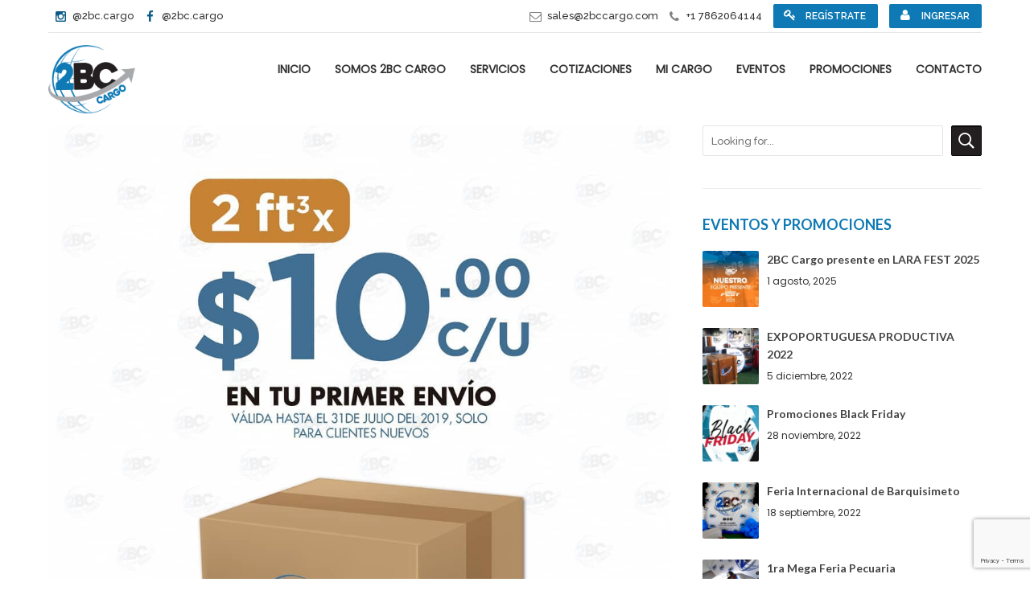

--- FILE ---
content_type: text/html; charset=UTF-8
request_url: http://2bccargo.com/precio-especial-en-tu-primer-envio/
body_size: 16944
content:
<!DOCTYPE html>
<html class="no-js" lang="es">
<head>

<meta name="author" content="Soporte y Seguridad por The Web Node" />
	
	<meta property="twitter:card" content="summary"><meta property="og:title" content="Precio especial en tu Primer Envío" /><meta property="og:type" content="article" /><meta property="og:url" content="https://2bccargo.com/precio-especial-en-tu-primer-envio/" /><link rel="icon" href="https://2bccargo.com/wp-content/uploads/2019/02/cropped-favicon-32x32.png" sizes="32x32" />
<link rel="icon" href="https://2bccargo.com/wp-content/uploads/2019/02/cropped-favicon-192x192.png" sizes="192x192" />
<link rel="apple-touch-icon" href="https://2bccargo.com/wp-content/uploads/2019/02/cropped-favicon-180x180.png" />
<meta name="msapplication-TileImage" content="https://2bccargo.com/wp-content/uploads/2019/02/cropped-favicon-270x270.png" />
<meta charset="UTF-8">
		<meta name="viewport" content="width=device-width, initial-scale=1, maximum-scale=1, user-scalable=no">
		<meta name="mobile-web-app-capable" content="yes">
		<meta name="apple-mobile-web-app-capable" content="yes"><meta name='robots' content='index, follow, max-image-preview:large, max-snippet:-1, max-video-preview:-1' />

	<!-- This site is optimized with the Yoast SEO plugin v20.3 - https://yoast.com/wordpress/plugins/seo/ -->
	<title>Precio especial en tu Primer Envío - 2BC Cargo</title>
	<link rel="canonical" href="https://2bccargo.com/precio-especial-en-tu-primer-envio/" />
	<meta property="og:locale" content="es_ES" />
	<meta property="og:type" content="article" />
	<meta property="og:title" content="Precio especial en tu Primer Envío - 2BC Cargo" />
	<meta property="og:url" content="https://2bccargo.com/precio-especial-en-tu-primer-envio/" />
	<meta property="og:site_name" content="2BC Cargo" />
	<meta property="article:publisher" content="https://www.facebook.com/profile.php?id=100063716434147" />
	<meta property="article:published_time" content="2019-07-04T12:00:20+00:00" />
	<meta property="article:modified_time" content="2019-08-05T12:59:27+00:00" />
	<meta property="og:image" content="https://2bccargo.com/wp-content/uploads/2019/08/2-primer-envio.jpg" />
	<meta property="og:image:width" content="1080" />
	<meta property="og:image:height" content="1080" />
	<meta property="og:image:type" content="image/jpeg" />
	<meta name="author" content="webmaster" />
	<meta name="twitter:card" content="summary_large_image" />
	<meta name="twitter:label1" content="Escrito por" />
	<meta name="twitter:data1" content="webmaster" />
	<script type="application/ld+json" class="yoast-schema-graph">{"@context":"https://schema.org","@graph":[{"@type":"Article","@id":"https://2bccargo.com/precio-especial-en-tu-primer-envio/#article","isPartOf":{"@id":"https://2bccargo.com/precio-especial-en-tu-primer-envio/"},"author":{"name":"webmaster","@id":"https://2bccargo.com/#/schema/person/18afb1b686420d22d936519d59f27065"},"headline":"Precio especial en tu Primer Envío","datePublished":"2019-07-04T12:00:20+00:00","dateModified":"2019-08-05T12:59:27+00:00","mainEntityOfPage":{"@id":"https://2bccargo.com/precio-especial-en-tu-primer-envio/"},"wordCount":80,"publisher":{"@id":"https://2bccargo.com/#organization"},"image":{"@id":"https://2bccargo.com/precio-especial-en-tu-primer-envio/#primaryimage"},"thumbnailUrl":"https://2bccargo.com/wp-content/uploads/2019/08/2-primer-envio.jpg","articleSection":["Promociones 2BC"],"inLanguage":"es"},{"@type":"WebPage","@id":"https://2bccargo.com/precio-especial-en-tu-primer-envio/","url":"https://2bccargo.com/precio-especial-en-tu-primer-envio/","name":"Precio especial en tu Primer Envío - 2BC Cargo","isPartOf":{"@id":"https://2bccargo.com/#website"},"primaryImageOfPage":{"@id":"https://2bccargo.com/precio-especial-en-tu-primer-envio/#primaryimage"},"image":{"@id":"https://2bccargo.com/precio-especial-en-tu-primer-envio/#primaryimage"},"thumbnailUrl":"https://2bccargo.com/wp-content/uploads/2019/08/2-primer-envio.jpg","datePublished":"2019-07-04T12:00:20+00:00","dateModified":"2019-08-05T12:59:27+00:00","breadcrumb":{"@id":"https://2bccargo.com/precio-especial-en-tu-primer-envio/#breadcrumb"},"inLanguage":"es","potentialAction":[{"@type":"ReadAction","target":["https://2bccargo.com/precio-especial-en-tu-primer-envio/"]}]},{"@type":"ImageObject","inLanguage":"es","@id":"https://2bccargo.com/precio-especial-en-tu-primer-envio/#primaryimage","url":"https://2bccargo.com/wp-content/uploads/2019/08/2-primer-envio.jpg","contentUrl":"https://2bccargo.com/wp-content/uploads/2019/08/2-primer-envio.jpg","width":1080,"height":1080},{"@type":"BreadcrumbList","@id":"https://2bccargo.com/precio-especial-en-tu-primer-envio/#breadcrumb","itemListElement":[{"@type":"ListItem","position":1,"name":"Portada","item":"https://2bccargo.com/"},{"@type":"ListItem","position":2,"name":"News","item":"https://2bccargo.com/news/"},{"@type":"ListItem","position":3,"name":"Precio especial en tu Primer Envío"}]},{"@type":"WebSite","@id":"https://2bccargo.com/#website","url":"https://2bccargo.com/","name":"2BC Cargo","description":"Tu carga segura","publisher":{"@id":"https://2bccargo.com/#organization"},"potentialAction":[{"@type":"SearchAction","target":{"@type":"EntryPoint","urlTemplate":"https://2bccargo.com/?s={search_term_string}"},"query-input":"required name=search_term_string"}],"inLanguage":"es"},{"@type":"Organization","@id":"https://2bccargo.com/#organization","name":"2BC Cargo","url":"https://2bccargo.com/","logo":{"@type":"ImageObject","inLanguage":"es","@id":"https://2bccargo.com/#/schema/logo/image/","url":"https://2bccargo.com/wp-content/uploads/2019/05/logo-firma.png","contentUrl":"https://2bccargo.com/wp-content/uploads/2019/05/logo-firma.png","width":128,"height":128,"caption":"2BC Cargo"},"image":{"@id":"https://2bccargo.com/#/schema/logo/image/"},"sameAs":["https://www.facebook.com/profile.php?id=100063716434147","https://instagram.com/2bc.cargo"]},{"@type":"Person","@id":"https://2bccargo.com/#/schema/person/18afb1b686420d22d936519d59f27065","name":"webmaster","image":{"@type":"ImageObject","inLanguage":"es","@id":"https://2bccargo.com/#/schema/person/image/","url":"http://2.gravatar.com/avatar/22f3e51973c63fdd392515a513bf7b48?s=96&d=mm&r=g","contentUrl":"http://2.gravatar.com/avatar/22f3e51973c63fdd392515a513bf7b48?s=96&d=mm&r=g","caption":"webmaster"},"url":"https://2bccargo.com/author/webmaster/"}]}</script>
	<!-- / Yoast SEO plugin. -->


<link rel='dns-prefetch' href='//oss.maxcdn.com' />
<link rel='dns-prefetch' href='//www.googletagmanager.com' />
<link rel='dns-prefetch' href='//fonts.googleapis.com' />
<link rel='dns-prefetch' href='//s.w.org' />
<link rel="alternate" type="application/rss+xml" title="2BC Cargo &raquo; Feed" href="https://2bccargo.com/feed/" />
<link rel="alternate" type="application/rss+xml" title="2BC Cargo &raquo; Feed de los comentarios" href="https://2bccargo.com/comments/feed/" />
<link rel="alternate" type="application/rss+xml" title="2BC Cargo &raquo; Comentario Precio especial en tu Primer Envío del feed" href="https://2bccargo.com/precio-especial-en-tu-primer-envio/feed/" />
<script type="text/javascript">
window._wpemojiSettings = {"baseUrl":"https:\/\/s.w.org\/images\/core\/emoji\/14.0.0\/72x72\/","ext":".png","svgUrl":"https:\/\/s.w.org\/images\/core\/emoji\/14.0.0\/svg\/","svgExt":".svg","source":{"concatemoji":"http:\/\/2bccargo.com\/wp-includes\/js\/wp-emoji-release.min.js?ver=6.0.11"}};
/*! This file is auto-generated */
!function(e,a,t){var n,r,o,i=a.createElement("canvas"),p=i.getContext&&i.getContext("2d");function s(e,t){var a=String.fromCharCode,e=(p.clearRect(0,0,i.width,i.height),p.fillText(a.apply(this,e),0,0),i.toDataURL());return p.clearRect(0,0,i.width,i.height),p.fillText(a.apply(this,t),0,0),e===i.toDataURL()}function c(e){var t=a.createElement("script");t.src=e,t.defer=t.type="text/javascript",a.getElementsByTagName("head")[0].appendChild(t)}for(o=Array("flag","emoji"),t.supports={everything:!0,everythingExceptFlag:!0},r=0;r<o.length;r++)t.supports[o[r]]=function(e){if(!p||!p.fillText)return!1;switch(p.textBaseline="top",p.font="600 32px Arial",e){case"flag":return s([127987,65039,8205,9895,65039],[127987,65039,8203,9895,65039])?!1:!s([55356,56826,55356,56819],[55356,56826,8203,55356,56819])&&!s([55356,57332,56128,56423,56128,56418,56128,56421,56128,56430,56128,56423,56128,56447],[55356,57332,8203,56128,56423,8203,56128,56418,8203,56128,56421,8203,56128,56430,8203,56128,56423,8203,56128,56447]);case"emoji":return!s([129777,127995,8205,129778,127999],[129777,127995,8203,129778,127999])}return!1}(o[r]),t.supports.everything=t.supports.everything&&t.supports[o[r]],"flag"!==o[r]&&(t.supports.everythingExceptFlag=t.supports.everythingExceptFlag&&t.supports[o[r]]);t.supports.everythingExceptFlag=t.supports.everythingExceptFlag&&!t.supports.flag,t.DOMReady=!1,t.readyCallback=function(){t.DOMReady=!0},t.supports.everything||(n=function(){t.readyCallback()},a.addEventListener?(a.addEventListener("DOMContentLoaded",n,!1),e.addEventListener("load",n,!1)):(e.attachEvent("onload",n),a.attachEvent("onreadystatechange",function(){"complete"===a.readyState&&t.readyCallback()})),(e=t.source||{}).concatemoji?c(e.concatemoji):e.wpemoji&&e.twemoji&&(c(e.twemoji),c(e.wpemoji)))}(window,document,window._wpemojiSettings);
</script>
<style type="text/css">
img.wp-smiley,
img.emoji {
	display: inline !important;
	border: none !important;
	box-shadow: none !important;
	height: 1em !important;
	width: 1em !important;
	margin: 0 0.07em !important;
	vertical-align: -0.1em !important;
	background: none !important;
	padding: 0 !important;
}
</style>
	<link rel='stylesheet' id='sbi_styles-css'  href='http://2bccargo.com/wp-content/plugins/instagram-feed/css/sbi-styles.min.css?ver=6.10.0' type='text/css' media='all'  data-viewport-units-buggyfill="ignore" /><link rel='stylesheet' id='wp-block-library-css'  href='http://2bccargo.com/wp-includes/css/dist/block-library/style.min.css?ver=6.0.11' type='text/css' media='all'  data-viewport-units-buggyfill="ignore" /><style id='global-styles-inline-css' type='text/css'>
body{--wp--preset--color--black: #000000;--wp--preset--color--cyan-bluish-gray: #abb8c3;--wp--preset--color--white: #ffffff;--wp--preset--color--pale-pink: #f78da7;--wp--preset--color--vivid-red: #cf2e2e;--wp--preset--color--luminous-vivid-orange: #ff6900;--wp--preset--color--luminous-vivid-amber: #fcb900;--wp--preset--color--light-green-cyan: #7bdcb5;--wp--preset--color--vivid-green-cyan: #00d084;--wp--preset--color--pale-cyan-blue: #8ed1fc;--wp--preset--color--vivid-cyan-blue: #0693e3;--wp--preset--color--vivid-purple: #9b51e0;--wp--preset--gradient--vivid-cyan-blue-to-vivid-purple: linear-gradient(135deg,rgba(6,147,227,1) 0%,rgb(155,81,224) 100%);--wp--preset--gradient--light-green-cyan-to-vivid-green-cyan: linear-gradient(135deg,rgb(122,220,180) 0%,rgb(0,208,130) 100%);--wp--preset--gradient--luminous-vivid-amber-to-luminous-vivid-orange: linear-gradient(135deg,rgba(252,185,0,1) 0%,rgba(255,105,0,1) 100%);--wp--preset--gradient--luminous-vivid-orange-to-vivid-red: linear-gradient(135deg,rgba(255,105,0,1) 0%,rgb(207,46,46) 100%);--wp--preset--gradient--very-light-gray-to-cyan-bluish-gray: linear-gradient(135deg,rgb(238,238,238) 0%,rgb(169,184,195) 100%);--wp--preset--gradient--cool-to-warm-spectrum: linear-gradient(135deg,rgb(74,234,220) 0%,rgb(151,120,209) 20%,rgb(207,42,186) 40%,rgb(238,44,130) 60%,rgb(251,105,98) 80%,rgb(254,248,76) 100%);--wp--preset--gradient--blush-light-purple: linear-gradient(135deg,rgb(255,206,236) 0%,rgb(152,150,240) 100%);--wp--preset--gradient--blush-bordeaux: linear-gradient(135deg,rgb(254,205,165) 0%,rgb(254,45,45) 50%,rgb(107,0,62) 100%);--wp--preset--gradient--luminous-dusk: linear-gradient(135deg,rgb(255,203,112) 0%,rgb(199,81,192) 50%,rgb(65,88,208) 100%);--wp--preset--gradient--pale-ocean: linear-gradient(135deg,rgb(255,245,203) 0%,rgb(182,227,212) 50%,rgb(51,167,181) 100%);--wp--preset--gradient--electric-grass: linear-gradient(135deg,rgb(202,248,128) 0%,rgb(113,206,126) 100%);--wp--preset--gradient--midnight: linear-gradient(135deg,rgb(2,3,129) 0%,rgb(40,116,252) 100%);--wp--preset--duotone--dark-grayscale: url('#wp-duotone-dark-grayscale');--wp--preset--duotone--grayscale: url('#wp-duotone-grayscale');--wp--preset--duotone--purple-yellow: url('#wp-duotone-purple-yellow');--wp--preset--duotone--blue-red: url('#wp-duotone-blue-red');--wp--preset--duotone--midnight: url('#wp-duotone-midnight');--wp--preset--duotone--magenta-yellow: url('#wp-duotone-magenta-yellow');--wp--preset--duotone--purple-green: url('#wp-duotone-purple-green');--wp--preset--duotone--blue-orange: url('#wp-duotone-blue-orange');--wp--preset--font-size--small: 13px;--wp--preset--font-size--medium: 20px;--wp--preset--font-size--large: 36px;--wp--preset--font-size--x-large: 42px;}.has-black-color{color: var(--wp--preset--color--black) !important;}.has-cyan-bluish-gray-color{color: var(--wp--preset--color--cyan-bluish-gray) !important;}.has-white-color{color: var(--wp--preset--color--white) !important;}.has-pale-pink-color{color: var(--wp--preset--color--pale-pink) !important;}.has-vivid-red-color{color: var(--wp--preset--color--vivid-red) !important;}.has-luminous-vivid-orange-color{color: var(--wp--preset--color--luminous-vivid-orange) !important;}.has-luminous-vivid-amber-color{color: var(--wp--preset--color--luminous-vivid-amber) !important;}.has-light-green-cyan-color{color: var(--wp--preset--color--light-green-cyan) !important;}.has-vivid-green-cyan-color{color: var(--wp--preset--color--vivid-green-cyan) !important;}.has-pale-cyan-blue-color{color: var(--wp--preset--color--pale-cyan-blue) !important;}.has-vivid-cyan-blue-color{color: var(--wp--preset--color--vivid-cyan-blue) !important;}.has-vivid-purple-color{color: var(--wp--preset--color--vivid-purple) !important;}.has-black-background-color{background-color: var(--wp--preset--color--black) !important;}.has-cyan-bluish-gray-background-color{background-color: var(--wp--preset--color--cyan-bluish-gray) !important;}.has-white-background-color{background-color: var(--wp--preset--color--white) !important;}.has-pale-pink-background-color{background-color: var(--wp--preset--color--pale-pink) !important;}.has-vivid-red-background-color{background-color: var(--wp--preset--color--vivid-red) !important;}.has-luminous-vivid-orange-background-color{background-color: var(--wp--preset--color--luminous-vivid-orange) !important;}.has-luminous-vivid-amber-background-color{background-color: var(--wp--preset--color--luminous-vivid-amber) !important;}.has-light-green-cyan-background-color{background-color: var(--wp--preset--color--light-green-cyan) !important;}.has-vivid-green-cyan-background-color{background-color: var(--wp--preset--color--vivid-green-cyan) !important;}.has-pale-cyan-blue-background-color{background-color: var(--wp--preset--color--pale-cyan-blue) !important;}.has-vivid-cyan-blue-background-color{background-color: var(--wp--preset--color--vivid-cyan-blue) !important;}.has-vivid-purple-background-color{background-color: var(--wp--preset--color--vivid-purple) !important;}.has-black-border-color{border-color: var(--wp--preset--color--black) !important;}.has-cyan-bluish-gray-border-color{border-color: var(--wp--preset--color--cyan-bluish-gray) !important;}.has-white-border-color{border-color: var(--wp--preset--color--white) !important;}.has-pale-pink-border-color{border-color: var(--wp--preset--color--pale-pink) !important;}.has-vivid-red-border-color{border-color: var(--wp--preset--color--vivid-red) !important;}.has-luminous-vivid-orange-border-color{border-color: var(--wp--preset--color--luminous-vivid-orange) !important;}.has-luminous-vivid-amber-border-color{border-color: var(--wp--preset--color--luminous-vivid-amber) !important;}.has-light-green-cyan-border-color{border-color: var(--wp--preset--color--light-green-cyan) !important;}.has-vivid-green-cyan-border-color{border-color: var(--wp--preset--color--vivid-green-cyan) !important;}.has-pale-cyan-blue-border-color{border-color: var(--wp--preset--color--pale-cyan-blue) !important;}.has-vivid-cyan-blue-border-color{border-color: var(--wp--preset--color--vivid-cyan-blue) !important;}.has-vivid-purple-border-color{border-color: var(--wp--preset--color--vivid-purple) !important;}.has-vivid-cyan-blue-to-vivid-purple-gradient-background{background: var(--wp--preset--gradient--vivid-cyan-blue-to-vivid-purple) !important;}.has-light-green-cyan-to-vivid-green-cyan-gradient-background{background: var(--wp--preset--gradient--light-green-cyan-to-vivid-green-cyan) !important;}.has-luminous-vivid-amber-to-luminous-vivid-orange-gradient-background{background: var(--wp--preset--gradient--luminous-vivid-amber-to-luminous-vivid-orange) !important;}.has-luminous-vivid-orange-to-vivid-red-gradient-background{background: var(--wp--preset--gradient--luminous-vivid-orange-to-vivid-red) !important;}.has-very-light-gray-to-cyan-bluish-gray-gradient-background{background: var(--wp--preset--gradient--very-light-gray-to-cyan-bluish-gray) !important;}.has-cool-to-warm-spectrum-gradient-background{background: var(--wp--preset--gradient--cool-to-warm-spectrum) !important;}.has-blush-light-purple-gradient-background{background: var(--wp--preset--gradient--blush-light-purple) !important;}.has-blush-bordeaux-gradient-background{background: var(--wp--preset--gradient--blush-bordeaux) !important;}.has-luminous-dusk-gradient-background{background: var(--wp--preset--gradient--luminous-dusk) !important;}.has-pale-ocean-gradient-background{background: var(--wp--preset--gradient--pale-ocean) !important;}.has-electric-grass-gradient-background{background: var(--wp--preset--gradient--electric-grass) !important;}.has-midnight-gradient-background{background: var(--wp--preset--gradient--midnight) !important;}.has-small-font-size{font-size: var(--wp--preset--font-size--small) !important;}.has-medium-font-size{font-size: var(--wp--preset--font-size--medium) !important;}.has-large-font-size{font-size: var(--wp--preset--font-size--large) !important;}.has-x-large-font-size{font-size: var(--wp--preset--font-size--x-large) !important;}
</style>
<link rel='stylesheet' id='bt_cc_style-css'  href='http://2bccargo.com/wp-content/plugins/bt_cost_calculator/style.min.css?ver=6.0.11' type='text/css' media='all'  data-viewport-units-buggyfill="ignore" /><link rel='stylesheet' id='contact-form-7-css'  href='http://2bccargo.com/wp-content/plugins/contact-form-7/includes/css/styles.css?ver=5.7.4' type='text/css' media='all'  data-viewport-units-buggyfill="ignore" /><link rel='stylesheet' id='bt_style_css-css'  href='http://2bccargo.com/wp-content/themes/cargo/style.cargo.min.css?ver=6.0.11' type='text/css' media='all'  data-viewport-units-buggyfill="ignore" /><style id='bt_style_css-inline-css' type='text/css'>
a:hover{color:#0e79b4;}
select,input{font-family:Raleway,Arial,sans-serif;}
body{font-family:Raleway,Arial,sans-serif;}
h1,h2,h3,h4,h5,h6{font-family:Lato,Arial,sans-serif;}
.btLightSkin a:hover,.btDarkSkin .btLightSkin a:hover{color:#0e79b4;}
.btDarkSkin a:hover,.btLightSkin .btDarkSkin a:hover{color:#0e79b4;}
.btLightSkin select:hover,.btLightSkin textarea:hover,.btLightSkin input:hover,.btDarkSkin .btLightSkin select:hover,.btDarkSkin .btLightSkin textarea:hover,.btDarkSkin .btLightSkin input:hover{-webkit-box-shadow:0 0 0 #0e79b4 inset,0 1px 5px rgba(0,0,0,.2);box-shadow:0 0 0 #0e79b4 inset,0 1px 5px rgba(0,0,0,.2);}
.btLightSkin select:focus,.btLightSkin textarea:focus,.btLightSkin input:focus,.btDarkSkin .btLightSkin select:focus,.btDarkSkin .btLightSkin textarea:focus,.btDarkSkin .btLightSkin input:focus{-webkit-box-shadow:5px 0 0 #0e79b4 inset,0 2px 10px rgba(0,0,0,.2);box-shadow:5px 0 0 #0e79b4 inset,0 2px 10px rgba(0,0,0,.2);}
.btDarkSkin select:hover,.btDarkSkin textarea:hover,.btDarkSkin input:hover,.btLightSkin .btDarkSkin select:hover,.btLightSkin .btDarkSkin textarea:hover,.btLightSkin .btDarkSkin input:hover{-webkit-box-shadow:0 0 0 #0e79b4 inset,0 1px 5px rgba(0,0,0,.2);box-shadow:0 0 0 #0e79b4 inset,0 1px 5px rgba(0,0,0,.2);}
.btDarkSkin select:focus,.btDarkSkin textarea:focus,.btDarkSkin input:focus,.btLightSkin .btDarkSkin select:focus,.btLightSkin .btDarkSkin textarea:focus,.btLightSkin .btDarkSkin input:focus{-webkit-box-shadow:5px 0 0 #0e79b4 inset,0 2px 10px rgba(0,0,0,.2);box-shadow:5px 0 0 #0e79b4 inset,0 2px 10px rgba(0,0,0,.2);}
.btAccentTitle h1,.btAccentTitle h2,.btAccentTitle h3,.btAccentTitle h4,.btAccentTitle h5,.btAccentTitle h6{color:#0e79b4!important;}
.btLightAccentTitle h1,.btLightAccentTitle h2,.btLightAccentTitle h3,.btLightAccentTitle h4,.btLightAccentTitle h5,.btLightAccentTitle h6{color:#38aef0!important;}
.btDarkAccentTitle h1,.btDarkAccentTitle h2,.btDarkAccentTitle h3,.btDarkAccentTitle h4,.btDarkAccentTitle h5,.btDarkAccentTitle h6{color:#0b5c89!important;}
.btAlternateTitle h1,.btAlternateTitle h2,.btAlternateTitle h3,.btAlternateTitle h4,.btAlternateTitle h5,.btAlternateTitle h6{color:#231f20!important;}
.btLightAlternateTitle h1,.btLightAlternateTitle h2,.btLightAlternateTitle h3,.btLightAlternateTitle h4,.btLightAlternateTitle h5,.btLightAlternateTitle h6{color:#594f51!important;}
.btDarkAlternateTitle h1,.btDarkAlternateTitle h2,.btDarkAlternateTitle h3,.btDarkAlternateTitle h4,.btDarkAlternateTitle h5,.btDarkAlternateTitle h6{color:#0b090a!important;}
.btLoader{border-top:5px solid #0e79b4;}
.menuPort{font-family:Lato,Arial,sans-serif;}
.btDarkSkin ul li ul li a:hover,.btLightSkin .btDarkSkin ul li ul li a:hover{-webkit-box-shadow:-5px 0 0 #0e79b4 inset;box-shadow:-5px 0 0 #0e79b4 inset;}
.btLightSkin ul li ul li a:hover,.btDarkSkin .btLightSkin ul li ul li a:hover{-webkit-box-shadow:-5px 0 0 #0e79b4 inset;box-shadow:-5px 0 0 #0e79b4 inset;}
.btDarkSkin nav ul li.current-menu-ancestor>a:hover,.btDarkSkin nav ul li.current-menu-item>a:hover,.btLightSkin .btDarkSkin nav ul li.current-menu-ancestor>a:hover,.btLightSkin .btDarkSkin nav ul li.current-menu-item>a:hover{color:#231f20;}
.btLightSkin nav ul li.current-menu-ancestor>a:hover,.btLightSkin nav ul li.current-menu-item>a:hover,.btDarkSkin .btLightSkin nav ul li.current-menu-ancestor>a:hover,.btDarkSkin .btLightSkin nav ul li.current-menu-item>a:hover{color:#231f20;}
.topBar .btIco .btIcoHolder:before,.menuPort .topBarInMenu .btIco .btIcoHolder:before{color:#0b5c89;}
.topBar .topTools .widget_search .btSearch .btIco.default .btIcoHolder:before,.menuPort .topBarInMenu .widget_search .btSearch .btIco.default .btIcoHolder:before{color:#0e79b4;}
.topBar .widget_search h2,.topBarInMenu .widget_search h2{font-family:Raleway,Arial,sans-serif;}
.topBar .widget_search button,.topBarInMenu .widget_search button{background:#0e79b4;}
.topBar .widget_search button:hover,.topBarInMenu .widget_search button:hover{background:#0a5985;}
.btSearchInner.btFromTopBox{background:#0e79b4;}
.btSearchInner.btFromTopBox input[type="text"]{border:1px solid #0b5c89;}
.btSearchInner.btFromTopBox button:before{color:#231f20;}
.btSearchInner.btFromTopBox button:hover:before{color:#0e79b4;}
.btLightSkin.btMenuLeft ul li ul li a:hover,.btDarkSkin .btLightSkin.btMenuLeft ul li ul li a:hover{-webkit-box-shadow:5px 0 0 #0e79b4 inset!important;box-shadow:5px 0 0 #0e79b4 inset!important;}
.btDarkSkin.btMenuLeft ul li ul li a:hover,.btLightSkin .btDarkSkin.btMenuLeft ul li ul li a:hover{-webkit-box-shadow:5px 0 0 #0e79b4 inset!important;box-shadow:5px 0 0 #0e79b4 inset!important;}
.btLightSkin.btMenuCenter .menuPort .leftNav ul li ul li a:hover,.btDarkSkin .btLightSkin.btMenuCenter .menuPort .leftNav ul li ul li a:hover{-webkit-box-shadow:5px 0 0 #0e79b4 inset!important;box-shadow:5px 0 0 #0e79b4 inset!important;}
.btDarkSkin.btMenuCenter .menuPort .leftNav ul li ul li a:hover,.btLightSkin .btDarkSkin.btMenuCenter .menuPort .leftNav ul li ul li a:hover{-webkit-box-shadow:5px 0 0 #0e79b4 inset!important;box-shadow:5px 0 0 #0e79b4 inset!important;}
.btMenuVerticalLeft .btCloseVertical:before,.btMenuVerticalRight .btCloseVertical:before{color:#0e79b4;}
.btMenuVerticalLeft .menuPort ul a:hover,.btMenuVerticalRight .menuPort ul a:hover{color:#231f20;}
.btMenuVerticalLeft .menuPort ul li .subToggler .btIcoHolder:before,.btMenuVerticalRight .menuPort ul li .subToggler .btIcoHolder:before{color:#231f20;}
.btSiteFooter .menu li a{color:#68c2f3;}
.btSiteFooter .menu li a:hover{color:#0e79b4;}
.btSiteFooterWidgets .btBox h4{color:#38aef0;}
.btSiteFooterWidgets .btBox a:hover{color:#68c2f3;}
.btSiteFooterWidgets .recentTweets small:before{color:#38aef0;}
.btSiteFooterCurve .btSiteFooterCurveSleeve{background:#0a5680;}
.btSiteFooterCurve .btCurveLeft,.btSiteFooterCurve .btCurveRight{fill:#0a5680;}
.btLightSkin .btSiteFooterWidgets,.btDarkSkin .btLightSkin .btSiteFooterWidgets{background:#0a5680;}
.btLightSkin .btSiteFooter,.btDarkSkin .btLightSkin .btSiteFooter{background:#0a5680;}
.btDarkSkin .btSiteFooterWidgets,.btLightSkin .btDarkSkin .btSiteFooterWidgets{background:#0a5680;}
.btDarkSkin .btSiteFooter,.btLightSkin .btDarkSkin .btSiteFooter{background:#0a5680;}
.sticky .btSubTitle:after{background:#231f20;}
.commentsBox h4,h3.comment-reply-title{color:#231f20;}
.btBox h4{color:#0e79b4;}
.btBox h5{color:#231f20;}
.btLightSkin .btSidebar .btBox a:hover,.btDarkSkin .btLightSkin .btSidebar .btBox a:hover{color:#0e79b4;}
.btDarkSkin .btSidebar .btBox a:hover,.btLightSkin .btDarkSkin .btSidebar .btBox a:hover{color:#231f20;}
.btBox.widget_calendar table caption{background:#0e79b4;font-family:Lato,Arial,sans-serif;}
.btBox.widget_archive ul li a,.btBox.widget_categories ul li a{font-family:Lato,Arial,sans-serif;}
.btLightSkin .btBox.widget_archive ul li a:hover,.btLightSkin .btBox.widget_categories ul li a:hover,.btDarkSkin .btLightSkin .btBox.widget_archive ul li a:hover,.btDarkSkin .btLightSkin .btBox.widget_categories ul li a:hover{background:#0e79b4;}
.btDarkSkin .btBox.widget_archive ul li a:hover,.btDarkSkin .btBox.widget_categories ul li a:hover,.btLightSkin .btDarkSkin .btBox.widget_archive ul li a:hover,.btLightSkin .btDarkSkin .btBox.widget_categories ul li a:hover{background:#0e79b4;}
.btBox.widget_recent_comments .comment-author-link a{color:#0e79b4;}
.btBox.widget_recent_comments .comment-author-link a:hover{color:#231f20;}
.btBox.widget_rss li a.rsswidget{font-family:Lato,Arial,sans-serif;}
.btBox.widget_rss li cite:before{color:#0e79b4;}
.btBox .btSearch button{background:#231f20;border:1px solid #0b090a;-webkit-box-shadow:0 0 0 2px transparent inset,0 1px 0 #0b090a inset;box-shadow:0 0 0 2px transparent inset,0 1px 0 #0b090a inset;}
.btBox .btSearch button:hover{border:1px solid #231f20;-webkit-box-shadow:0 0 0 2px #231f20 inset,0 1px 0 transparent inset;box-shadow:0 0 0 2px #231f20 inset,0 1px 0 transparent inset;color:#231f20;}
.btBox.widget_tag_cloud .tagcloud a{background:#0e79b4;}
.btBox.widget_tag_cloud .tagcloud a:hover{background:#231f20;}
.btTags ul li a{background:#0e79b4;}
.btTags ul li a:hover{background:#231f20;}
.btHasGhost .fullScreenHeight.btGhost .btArticleComments:hover:before{color:#0e79b4!important;}
.btArticleComments:hover,.btArticleComments:hover:before{color:#0e79b4!important;}
.btArticleCategories a:hover{color:#0e79b4!important;}
.btContent table tr th,.btContent table thead tr th{background:#0e79b4;}
.btContent table tbody tr:nth-child(even) th{background:#0b5c89;}
.btContent table tbody tr:nth-child(odd) th{background:#0e79b4;}
.post-password-form input[type="submit"]{background:#0e79b4;font-family:Lato,Arial,sans-serif;}
.btPagination .paging a{color:#231f20;}
.btPagination .paging a:after{-webkit-box-shadow:0 0 0 0 #0e79b4 inset;box-shadow:0 0 0 0 #0e79b4 inset;}
.btPagination .paging a:hover:after{background:#0e79b4;-webkit-box-shadow:0 0 0 50px #0e79b4 inset;box-shadow:0 0 0 50px #0e79b4 inset;}
.btLinkPages a:hover{background:#0e79b4;}
.articleSideGutter{background:#231f20;}
.articleSideGutter .asgItem.avatar a:hover:before{-webkit-box-shadow:0 0 0 3px #0e79b4 inset;box-shadow:0 0 0 3px #0e79b4 inset;}
.btLightSkin .articleSideGutter:before,.btDarkSkin .btLightSkin .articleSideGutter:before{border-right-color:#594f51;}
.btDarkSkin .articleSideGutter:before,.btLightSkin .btDarkSkin .articleSideGutter:before{border-right-color:#0b090a;}
.comment-respond .btnOutline.btnNormalColor button[type="submit"]{font-family:Lato,Arial,sans-serif;color:#231f20!important;}
.comment-respond .btnOutline.btnNormalColor:hover{-webkit-box-shadow:0 0 0 2px #231f20 inset,0 1px 0 transparent inset;box-shadow:0 0 0 2px #231f20 inset,0 1px 0 transparent inset;}
.gridItem .boldPhotoSlide .slick-arrow:hover{-webkit-box-shadow:0 0 0 25px #0e79b4 inset;box-shadow:0 0 0 25px #0e79b4 inset;}
.btSingleLatestPost .btLatestPostsDate{background:#0e79b4;}
.btSingleLatestPost .btLatestPostsDate:before{border-color:transparent transparent transparent #594f51;}
.btLightSkin .btLatestPostsDate:before,.btDarkSkin .btLightSkin .btLatestPostsDate:before{border-left-color:#594f51;}
.btDarkSkin .btLatestPostsDate:before,.btLightSkin .btDarkSkin .btLatestPostsDate:before{border-left-color:#0b090a;}
.fancy-select .trigger.open{background:#0e79b4;}
.fancy-select .options li.selected{background:#231f20;}
.fancy-select .options li:hover,.fancy-select .options li.selected:hover{background-color:#231f20!important;}
.btLightSkin .fancy-select .options li.selected,.btDarkSkin .btLightSkin .fancy-select .options li.selected{background:#231f20;}
.btLightSkin .fancy-select .options li:hover,.btDarkSkin .btLightSkin .fancy-select .options li:hover,.btLightSkin .fancy-select .options li.selected:hover,.btDarkSkin .btLightSkin .fancy-select .options li.selected:hover{background-color:#231f20!important;}
.btDarkSkin .fancy-select .options li.selected,.btLightSkin .btDarkSkin .fancy-select .options li.selected{background:#231f20;}
.btDarkSkin .fancy-select .options li:hover,.btLightSkin .btDarkSkin .fancy-select .options li:hover,.btDarkSkin .fancy-select .options li.selected:hover,.btLightSkin .btDarkSkin .fancy-select .options li.selected:hover{background-color:#231f20!important;}
.btDropdown .fancy-select .trigger.open{border-color:#0e79b4;}
.recentTweets small:before{color:#0e79b4;}
.btIco .btIcoHolder:before{color:#0e79b4;border:1px solid #0e79b4;}
.btIco.white .btIcoHolder:before{color:#0e79b4;}
.btIco.accent .btIcoHolder:before{background-color:#0e79b4;}
.btReadMore .btIco.default .btIcoHolder:before{background:#231f20;border-color:#231f20;}
.btReadMore .btIco.default:hover .btIcoHolder:before{background:#0e79b4;border-color:#0b5c89;}
.btCounterHolder{font-family:Lato,Arial,sans-serif;}
.btLightSkin .btCounterHolder,.btDarkSkin .btLightSkin .btCounterHolder{color:#0e79b4;}
.btLightSkin .btProgressContent .btProgressAnim,.btDarkSkin .btLightSkin .btProgressContent .btProgressAnim{background-color:#0e79b4;}
.btDarkSkin .btProgressContent .btProgressAnim,.btLightSkin .btDarkSkin .btProgressContent .btProgressAnim{background-color:#0e79b4;}
.btPriceTable .btPriceTableHeader{background:#0e79b4;}
.btPriceTable .btPriceTableSticker{background:#231f20;}
.header .btSuperTitle{font-family:Raleway,Arial,sans-serif;}
.header .btSubTitle{font-family:Raleway,Arial,sans-serif;}
.btDash.bottomDash .dash:after,.btDash.topDash .dash:before{border-bottom:3px solid #0e79b4;}
.header.large .dash:after,.header.large .dash:before{border-color:#0e79b4;}
.header.extralarge .dash:after,.header.extralarge .dash:before{border-color:#0e79b4;}
.header.huge .dash:after,.header.huge .dash:before{border-color:#0e79b4;}
.header.small.btDarkAccentDash .dash:after,.header.medium.btDarkAccentDash .dash:after,.header.large.btDarkAccentDash .dash:after,.header.extralarge.btDarkAccentDash .dash:after,.header.huge.btDarkAccentDash .dash:after,.header.small.btDarkAccentDash .dash:before,.header.medium.btDarkAccentDash .dash:before,.header.large.btDarkAccentDash .dash:before,.header.extralarge.btDarkAccentDash .dash:before,.header.huge.btDarkAccentDash .dash:before{border-color:#0b5c89;}
.header.small.btLightAccentDash .dash:after,.header.medium.btLightAccentDash .dash:after,.header.large.btLightAccentDash .dash:after,.header.extralarge.btLightAccentDash .dash:after,.header.huge.btLightAccentDash .dash:after,.header.small.btLightAccentDash .dash:before,.header.medium.btLightAccentDash .dash:before,.header.large.btLightAccentDash .dash:before,.header.extralarge.btLightAccentDash .dash:before,.header.huge.btLightAccentDash .dash:before{border-color:#38aef0;}
.header.small.btAlternateDash .dash:after,.header.medium.btAlternateDash .dash:after,.header.large.btAlternateDash .dash:after,.header.extralarge.btAlternateDash .dash:after,.header.huge.btAlternateDash .dash:after,.header.small.btAlternateDash .dash:before,.header.medium.btAlternateDash .dash:before,.header.large.btAlternateDash .dash:before,.header.extralarge.btAlternateDash .dash:before,.header.huge.btAlternateDash .dash:before{border-color:#231f20;}
.header.small.btDarkAlternateDash .dash:after,.header.medium.btDarkAlternateDash .dash:after,.header.large.btDarkAlternateDash .dash:after,.header.extralarge.btDarkAlternateDash .dash:after,.header.huge.btDarkAlternateDash .dash:after,.header.small.btDarkAlternateDash .dash:before,.header.medium.btDarkAlternateDash .dash:before,.header.large.btDarkAlternateDash .dash:before,.header.extralarge.btDarkAlternateDash .dash:before,.header.huge.btDarkAlternateDash .dash:before{border-color:#0b090a;}
.header.small.btLightAlternateDash .dash:after,.header.medium.btLightAlternateDash .dash:after,.header.large.btLightAlternateDash .dash:after,.header.extralarge.btLightAlternateDash .dash:after,.header.huge.btLightAlternateDash .dash:after,.header.small.btLightAlternateDash .dash:before,.header.medium.btLightAlternateDash .dash:before,.header.large.btLightAlternateDash .dash:before,.header.extralarge.btLightAlternateDash .dash:before,.header.huge.btLightAlternateDash .dash:before{border-color:#594f51;}
.btBtn{font-family:Raleway,Arial,sans-serif;}
.btBtn.btnBorderless.btBtnAccentLight a,.btBtn.btnBorderless.btBtnAccentLight a:before{color:#38aef0!important;}
.btLightSkin .btBtn.btnBorderless.btBtnAccentLight a:hover,.btLightSkin .btBtn.btnBorderless.btBtnAccentLight a:before,.btLightSkin .btBtn.btnBorderless.btBtnAccentLight a:hover:before,.btDarkSkin .btLightSkin .btBtn.btnBorderless.btBtnAccentLight a:hover,.btDarkSkin .btLightSkin .btBtn.btnBorderless.btBtnAccentLight a:before,.btDarkSkin .btLightSkin .btBtn.btnBorderless.btBtnAccentLight a:hover:before{color:#0e79b4!important;}
.btLightSkin .btBtn.btnBorderless.btnAccentColor a:hover,.btLightSkin .btBtn.btnBorderless.btnAccentColor a:before,.btLightSkin .btBtn.btnBorderless.btnAccentColor a:hover:before,.btDarkSkin .btLightSkin .btBtn.btnBorderless.btnAccentColor a:hover,.btDarkSkin .btLightSkin .btBtn.btnBorderless.btnAccentColor a:before,.btDarkSkin .btLightSkin .btBtn.btnBorderless.btnAccentColor a:hover:before{color:#0b5c89!important;}
.btLightSkin .btBtn.btnBorderless.btnNormalColor a:hover,.btLightSkin .btBtn.btnBorderless.btnNormalColor a:before,.btLightSkin .btBtn.btnBorderless.btnNormalColor a:hover:before,.btDarkSkin .btLightSkin .btBtn.btnBorderless.btnNormalColor a:hover,.btDarkSkin .btLightSkin .btBtn.btnBorderless.btnNormalColor a:before,.btDarkSkin .btLightSkin .btBtn.btnBorderless.btnNormalColor a:hover:before{color:#0b090a!important;}
.btLightSkin .btnFilled.btnAccentColor,.btLightSkin .btnOutline.btnAccentColor:hover,.btDarkSkin .btLightSkin .btnFilled.btnAccentColor,.btDarkSkin .btLightSkin .btnOutline.btnAccentColor:hover,.btDarkSkin .btnFilled.btnAccentColor,.btDarkSkin .btnOutline.btnAccentColor:hover,.btLightSkin .btDarkSkin .btnFilled.btnAccentColor,.btLightSkin .btDarkSkin .btnOutline.btnAccentColor:hover{background:#0e79b4;}
.btLightSkin .btnOutline.btnAccentColor,.btDarkSkin .btLightSkin .btnOutline.btnAccentColor,.btDarkSkin .btnOutline.btnAccentColor,.btLightSkin .btDarkSkin .btnOutline.btnAccentColor{border:2px solid #0e79b4;color:#0e79b4;}
.btLightSkin .btnOutline.btnAccentColor a,.btDarkSkin .btLightSkin .btnOutline.btnAccentColor a,.btDarkSkin .btnOutline.btnAccentColor a,.btLightSkin .btDarkSkin .btnOutline.btnAccentColor a,.btLightSkin .btnOutline.btnAccentColor a:before,.btDarkSkin .btLightSkin .btnOutline.btnAccentColor a:before,.btDarkSkin .btnOutline.btnAccentColor a:before,.btLightSkin .btDarkSkin .btnOutline.btnAccentColor a:before,.btLightSkin .btnOutline.btnAccentColor button,.btDarkSkin .btLightSkin .btnOutline.btnAccentColor button,.btDarkSkin .btnOutline.btnAccentColor button,.btLightSkin .btDarkSkin .btnOutline.btnAccentColor button{color:#0e79b4;}
.btLightSkin .btnFilled.btnAccentColor:hover,.btDarkSkin .btLightSkin .btnFilled.btnAccentColor:hover,.btDarkSkin .btnFilled.btnAccentColor:hover,.btLightSkin .btDarkSkin .btnFilled.btnAccentColor:hover{background:#0b5c89;}
.btLightSkin .btnFilled.btnNormalColor,.btLightSkin .btnOutline.btnNormalColor:hover,.btDarkSkin .btLightSkin .btnFilled.btnNormalColor,.btDarkSkin .btLightSkin .btnOutline.btnNormalColor:hover,.btDarkSkin .btnFilled.btnNormalColor,.btDarkSkin .btnOutline.btnNormalColor:hover,.btLightSkin .btDarkSkin .btnFilled.btnNormalColor,.btLightSkin .btDarkSkin .btnOutline.btnNormalColor:hover{background:#231f20;}
.btLightSkin .btnOutline.btnNormalColor,.btDarkSkin .btLightSkin .btnOutline.btnNormalColor,.btDarkSkin .btnOutline.btnNormalColor,.btLightSkin .btDarkSkin .btnOutline.btnNormalColor{border:2px solid #231f20;color:#231f20;}
.btLightSkin .btnOutline.btnNormalColor a,.btDarkSkin .btLightSkin .btnOutline.btnNormalColor a,.btDarkSkin .btnOutline.btnNormalColor a,.btLightSkin .btDarkSkin .btnOutline.btnNormalColor a,.btLightSkin .btnOutline.btnNormalColor a:before,.btDarkSkin .btLightSkin .btnOutline.btnNormalColor a:before,.btDarkSkin .btnOutline.btnNormalColor a:before,.btLightSkin .btDarkSkin .btnOutline.btnNormalColor a:before,.btLightSkin .btnOutline.btnNormalColor button,.btDarkSkin .btLightSkin .btnOutline.btnNormalColor button,.btDarkSkin .btnOutline.btnNormalColor button,.btLightSkin .btDarkSkin .btnOutline.btnNormalColor button{color:#231f20;}
.btLightSkin .btnFilled.btnNormalColor:hover,.btDarkSkin .btLightSkin .btnFilled.btnNormalColor:hover,.btDarkSkin .btnFilled.btnNormalColor:hover,.btLightSkin .btDarkSkin .btnFilled.btnNormalColor:hover{background:#0b090a;}
.btLightSkin .gridItem .btGridContent .btSuperTitle a:hover,.btDarkSkin .btLightSkin .gridItem .btGridContent .btSuperTitle a:hover{color:#231f20;}
.btDarkSkin .gridItem .btGridContent .btSuperTitle a:hover,.btLightSkin .btDarkSkin .gridItem .btGridContent .btSuperTitle a:hover{color:#231f20;}
.btCatFilter .btCatFilterItem{color:#0e79b4;}
.btCatFilter .btCatFilterItem:hover{color:#231f20;border-bottom-color:#231f20;}
.btCatFilter .btCatFilterItem:hover:after{background:#231f20;}
.btMediaBox blockquote{background-color:#0e79b4;}
.btMediaBox.btLink{background-color:#0e79b4;}
.btMediaBox blockquote{background-color:#0e79b4;}
.nbsImgHolder{border:3px solid #0e79b4;}
span.nbsDir{color:#231f20;}
.btLightSkin span.nbsTitle,.btDarkSkin .btLightSkin span.nbsTitle{color:#0e79b4;}
.slided .slick-dots li button:hover,.slided .slick-dots li.slick-active button:hover{border-color:#231f20;}
.slided .slick-dots li.slick-active button{border-color:#0e79b4;}
.btLightSkin .btTestimonialsSlider .slidedItem .btSliderPort .btSliderCell .header .btSubTitle,.btDarkSkin .btLightSkin .btTestimonialsSlider .slidedItem .btSliderPort .btSliderCell .header .btSubTitle{color:#231f20;}
.btLightSkin .btTestimonialsSlider .slidedItem .btSliderPort .btSliderCell .btCircleImage,.btDarkSkin .btLightSkin .btTestimonialsSlider .slidedItem .btSliderPort .btSliderCell .btCircleImage{border-color:#231f20;}
.btLightSkin .btTestimonialsSlider .slidedItem .btSliderPort .btSliderCell .btSliderPort .btCircleImage .btImage,.btDarkSkin .btLightSkin .btTestimonialsSlider .slidedItem .btSliderPort .btSliderCell .btSliderPort .btCircleImage .btImage{border-color:#231f20;}
.btInfoBarMeta p strong{color:#0e79b4;}
.tabsHeader li.on{color:#0e79b4;}
.btLightSkin .tabsHeader li.on,.btDarkSkin .btLightSkin .tabsHeader li.on{color:#0e79b4;}
.btDarkSkin .tabsHeader li.on,.btLightSkin .btDarkSkin .tabsHeader li.on{color:#0e79b4;}
.btLightSkin .tabsHeader li:not(on):hover,.btDarkSkin .btLightSkin .tabsHeader li:not(on):hover{color:#0e79b4;border-bottom-color:#0e79b4;}
.btDarkSkin .tabsHeader li:not(on):hover,.btLightSkin .btDarkSkin .tabsHeader li:not(on):hover{color:#0e79b4;border-bottom-color:#0e79b4;}
.tabsVertical .tabAccordionTitle:hover{color:#0e79b4;}
.btLightSkin .tabAccordionTitle.on,.btDarkSkin .btLightSkin .tabAccordionTitle.on{color:#0e79b4;}
.btDarkSkin .tabAccordionTitle.on,.btLightSkin .btDarkSkin .tabAccordionTitle.on{color:#0e79b4;}
.btLightSkin .btLatestPostsContainer .btSingleLatestPostContent .header.small h4 a:hover,.btDarkSkin .btLightSkin .btLatestPostsContainer .btSingleLatestPostContent .header.small h4 a:hover{color:#0e79b4;}
.btDarkSkin .btLatestPostsContainer .btSingleLatestPostContent .header.small h4 a:hover,.btLightSkin .btDarkSkin .btLatestPostsContainer .btSingleLatestPostContent .header.small h4 a:hover{color:#0e79b4;}
.btCustomMenu{font-family:Lato,Arial,sans-serif;}
.btCustomMenu ul li a{-webkit-box-shadow:0 0 0 #0e79b4 inset;box-shadow:0 0 0 #0e79b4 inset;}
.btCustomMenu ul li a:hover{-webkit-box-shadow:-5px 0 0 #0e79b4 inset;box-shadow:-5px 0 0 #0e79b4 inset;}
.btCustomMenu ul li .customSubToggler a.btIcoHolder:before{color:#231f20;}
.btCustomMenu ul li.current-menu-item>a{color:#0e79b4;}
.btLightSkin .wpcf7-submit,.btDarkSkin .btLightSkin .wpcf7-submit,.btDarkSkin .wpcf7-submit,.btLightSkin .btDarkSkin .wpcf7-submit{background:#0e79b4;}
.btLightSkin .wpcf7-submit:hover,.btDarkSkin .btLightSkin .wpcf7-submit:hover,.btDarkSkin .wpcf7-submit:hover,.btLightSkin .btDarkSkin .wpcf7-submit:hover{color:#0e79b4;}
.btQuoteBooking .btQuoteSwitch.on .btQuoteSwitchInner,.btQuoteBooking .ui-slider .ui-slider-handle,.btQuoteBooking .btQuoteBookingForm .btQuoteTotal,.btDatePicker .ui-datepicker-header,.btQuoteBooking .btContactSubmit{background:#0e79b4;}
.btQuoteBooking .btContactNext{border-color:#0e79b4;}
.btQuoteBooking .btQuoteSwitch:hover{-webkit-box-shadow:0 0 0 #0e79b4 inset,0 1px 5px rgba(0,0,0,.2);box-shadow:0 0 0 #0e79b4 inset,0 1px 5px rgba(0,0,0,.2);}
.btQuoteBooking input[type="text"]:hover,.btQuoteBooking input[type="email"]:hover,.btQuoteBooking input[type="password"]:hover,.btQuoteBooking textarea:hover,.btQuoteBooking .fancy-select .trigger:hover{-webkit-box-shadow:0 0 0 #0e79b4 inset,0 1px 5px rgba(0,0,0,.2);box-shadow:0 0 0 #0e79b4 inset,0 1px 5px rgba(0,0,0,.2);}
.btQuoteBooking .dd.ddcommon.borderRadius:hover .ddTitleText{-webkit-box-shadow:0 0 0 #0e79b4 inset,0 1px 5px rgba(0,0,0,.2);box-shadow:0 0 0 #0e79b4 inset,0 1px 5px rgba(0,0,0,.2);}
.btQuoteBooking input[type="text"]:focus,.btQuoteBooking input[type="email"]:focus,.btQuoteBooking textarea:focus,.btQuoteBooking .fancy-select .trigger.open{-webkit-box-shadow:5px 0 0 #0e79b4 inset,0 2px 10px rgba(0,0,0,.2);box-shadow:5px 0 0 #0e79b4 inset,0 2px 10px rgba(0,0,0,.2);}
.btQuoteBooking .dd.ddcommon.borderRadiusTp .ddTitleText,.btQuoteBooking .dd.ddcommon.borderRadiusBtm .ddTitleText{-webkit-box-shadow:5px 0 0 #0e79b4 inset,0 2px 10px rgba(0,0,0,.2);box-shadow:5px 0 0 #0e79b4 inset,0 2px 10px rgba(0,0,0,.2);}
.btQuoteBooking .btContactFieldMandatory input:hover,.btQuoteBooking .btContactFieldMandatory textarea:hover{-webkit-box-shadow:0 0 0 1px #AAA inset,0 0 0 #0e79b4 inset,0 1px 5px rgba(0,0,0,.2);box-shadow:0 0 0 1px #AAA inset,0 0 0 #0e79b4 inset,0 1px 5px rgba(0,0,0,.2);}
.btQuoteBooking .btContactFieldMandatory .dd.ddcommon.borderRadius:hover .ddTitleText{-webkit-box-shadow:0 0 0 1px #AAA inset,0 0 0 #0e79b4 inset,0 1px 5px rgba(0,0,0,.2);box-shadow:0 0 0 1px #AAA inset,0 0 0 #0e79b4 inset,0 1px 5px rgba(0,0,0,.2);}
.btQuoteBooking .btContactFieldMandatory input:focus,.btQuoteBooking .btContactFieldMandatory textarea:focus{-webkit-box-shadow:0 0 0 1px #AAA inset,5px 0 0 #0e79b4 inset,0 1px 5px rgba(0,0,0,.2);box-shadow:0 0 0 1px #AAA inset,5px 0 0 #0e79b4 inset,0 1px 5px rgba(0,0,0,.2);}
.btQuoteBooking .btContactFieldMandatory .dd.ddcommon.borderRadiusTp .ddTitleText{-webkit-box-shadow:0 0 0 1px #AAA inset,5px 0 0 #0e79b4 inset,0 1px 5px rgba(0,0,0,.2);box-shadow:0 0 0 1px #AAA inset,5px 0 0 #0e79b4 inset,0 1px 5px rgba(0,0,0,.2);}
.btQuoteBooking .btContactFieldMandatory.btContactFieldError input,.btQuoteBooking .btContactFieldMandatory.btContactFieldError textarea{border:1px solid #0e79b4;-webkit-box-shadow:0 0 0 1px #0e79b4 inset;box-shadow:0 0 0 1px #0e79b4 inset;}
.btQuoteBooking .btContactFieldMandatory.btContactFieldError .dd.ddcommon.borderRadius .ddTitleText{border:1px solid #0e79b4;-webkit-box-shadow:0 0 0 1px #0e79b4 inset;box-shadow:0 0 0 1px #0e79b4 inset;}
.btQuoteBooking .btContactFieldMandatory.btContactFieldError input:hover,.btQuoteBooking .btContactFieldMandatory.btContactFieldError textarea:hover{-webkit-box-shadow:0 0 0 1px #0e79b4 inset,0 0 0 #0e79b4 inset,0 1px 5px rgba(0,0,0,.2);box-shadow:0 0 0 1px #0e79b4 inset,0 0 0 #0e79b4 inset,0 1px 5px rgba(0,0,0,.2);}
.btQuoteBooking .btContactFieldMandatory.btContactFieldError .dd.ddcommon.borderRadius:hover .ddTitleText{-webkit-box-shadow:0 0 0 1px #0e79b4 inset,0 0 0 #0e79b4 inset,0 1px 5px rgba(0,0,0,.2);box-shadow:0 0 0 1px #0e79b4 inset,0 0 0 #0e79b4 inset,0 1px 5px rgba(0,0,0,.2);}
.btQuoteBooking .btContactFieldMandatory.btContactFieldError input:focus,.btQuoteBooking .btContactFieldMandatory.btContactFieldError textarea:focus{-webkit-box-shadow:0 0 0 1px #0e79b4 inset,5px 0 0 #0e79b4 inset,0 1px 5px rgba(0,0,0,.2);box-shadow:0 0 0 1px #0e79b4 inset,5px 0 0 #0e79b4 inset,0 1px 5px rgba(0,0,0,.2);}
.btQuoteBooking .btContactFieldMandatory.btContactFieldError .dd.ddcommon.borderRadiusTp .ddTitleText{-webkit-box-shadow:0 0 0 1px #0e79b4 inset,5px 0 0 #0e79b4 inset,0 1px 5px rgba(0,0,0,.2);box-shadow:0 0 0 1px #0e79b4 inset,5px 0 0 #0e79b4 inset,0 1px 5px rgba(0,0,0,.2);}
.btPayPalButton:hover{-webkit-box-shadow:0 0 0 #0e79b4 inset,0 1px 5px rgba(0,0,0,.2);box-shadow:0 0 0 #0e79b4 inset,0 1px 5px rgba(0,0,0,.2);}
.btDarkSkin .btQuoteBooking .btContactFieldMandatory.btContactFieldError input,.btLightSkin .btDarkSkin .btQuoteBooking .btContactFieldMandatory.btContactFieldError input,.btDarkSkin .btQuoteBooking .btContactFieldMandatory.btContactFieldError textarea,.btLightSkin .btDarkSkin .btQuoteBooking .btContactFieldMandatory.btContactFieldError textarea{border-color:#0e79b4;}
.btQuoteBooking .btContactNext{background:#0e79b4;border:1px solid #0e79b4;-webkit-box-shadow:0 0 0 1px #0e79b4 inset,0 1px 0 transparent inset;box-shadow:0 0 0 1px #0e79b4 inset,0 1px 0 transparent inset;}
.btQuoteBooking .btContactNext:hover{background:#0b5c89;border:1px solid #0b5c89;-webkit-box-shadow:0 0 0 1px transparent inset,0 1px 0 #0b5c89 inset;box-shadow:0 0 0 1px transparent inset,0 1px 0 #0b5c89 inset;}
.btQuoteBooking .btContactSubmit{background:#0e79b4;border:1px solid #0e79b4;-webkit-box-shadow:0 0 0 1px #0e79b4 inset,0 1px 0 transparent inset;box-shadow:0 0 0 1px #0e79b4 inset,0 1px 0 transparent inset;}
.btQuoteBooking .btContactSubmit:hover{background:#0b5c89;border:1px solid #0b5c89;-webkit-box-shadow:0 0 0 1px transparent inset,0 1px 0 #0b5c89 inset;box-shadow:0 0 0 1px transparent inset,0 1px 0 #0b5c89 inset;}

</style>
<link rel='stylesheet' id='bt_buggyfill_css-css'  href='http://2bccargo.com/wp-content/themes/cargo/css/viewport-buggyfill.css?ver=6.0.11' type='text/css' media='all' />
<link rel='stylesheet' id='bt_fonts-css'  href='https://fonts.googleapis.com/css?family=Raleway%3A100%2C200%2C300%2C400%2C500%2C600%2C700%2C800%2C900%2C100italic%2C200italic%2C300italic%2C400italic%2C500italic%2C600italic%2C700italic%2C800italic%2C900italic%7CLato%3A100%2C200%2C300%2C400%2C500%2C600%2C700%2C800%2C900%2C100italic%2C200italic%2C300italic%2C400italic%2C500italic%2C600italic%2C700italic%2C800italic%2C900italic%7CLato%3A100%2C200%2C300%2C400%2C500%2C600%2C700%2C800%2C900%2C100italic%2C200italic%2C300italic%2C400italic%2C500italic%2C600italic%2C700italic%2C800italic%2C900italic%7CRaleway%3A100%2C200%2C300%2C400%2C500%2C600%2C700%2C800%2C900%2C100italic%2C200italic%2C300italic%2C400italic%2C500italic%2C600italic%2C700italic%2C800italic%2C900italic%7CRaleway%3A100%2C200%2C300%2C400%2C500%2C600%2C700%2C800%2C900%2C100italic%2C200italic%2C300italic%2C400italic%2C500italic%2C600italic%2C700italic%2C800italic%2C900italic&#038;subset=latin%2Clatin-ext&#038;ver=1.0.0' type='text/css' media='all'  data-viewport-units-buggyfill="ignore" /><script type='text/javascript' src='http://2bccargo.com/wp-includes/js/jquery/jquery.min.js?ver=3.6.0' id='jquery-core-js'></script>
<script type='text/javascript' src='http://2bccargo.com/wp-includes/js/jquery/jquery-migrate.min.js?ver=3.3.2' id='jquery-migrate-js'></script>
<script type='text/javascript' src='http://2bccargo.com/wp-content/plugins/bt_cost_calculator/jquery.dd.js?ver=6.0.11' id='bt_cc_dd-js'></script>
<script type='text/javascript' src='http://2bccargo.com/wp-content/plugins/bt_cost_calculator/cc.main.js?ver=6.0.11' id='bt_cc_main-js'></script>
<script type='text/javascript' src='http://2bccargo.com/wp-content/plugins/cargo/bt_elements.js?ver=6.0.11' id='bt_plugin_enqueue-js'></script>
<script type='text/javascript' src='http://2bccargo.com/wp-content/themes/cargo/js/modernizr.custom.js?ver=6.0.11' id='bt_modernizr_js-js'></script>
<script type='text/javascript' src='http://2bccargo.com/wp-content/themes/cargo/js/viewport-units-buggyfill.js?ver=6.0.11' id='bt_buggyfill_js-js'></script>
<script type='text/javascript' src='http://2bccargo.com/wp-content/themes/cargo/js/viewport-units-buggyfill.hacks.js?ver=6.0.11' id='bt_buggyfill_hacks_js-js'></script>
<script type='text/javascript' src='http://2bccargo.com/wp-content/themes/cargo/js/jquery.magnific-popup.min.js?ver=6.0.11' id='bt_magnific_popup-js'></script>
<script type='text/javascript' src='http://2bccargo.com/wp-content/themes/cargo/js/slick.min.js?ver=6.0.11' id='bt_slick_js-js'></script>
<script type='text/javascript' src='http://2bccargo.com/wp-content/themes/cargo/js/fancySelect.js?ver=6.0.11' id='bt_select_js-js'></script>
<script type='text/javascript' src='http://2bccargo.com/wp-content/themes/cargo/js/misc.js?ver=6.0.11' id='bt_misc_js-js'></script>
<script type='text/javascript' src='http://2bccargo.com/wp-content/themes/cargo/js/header.misc.js?ver=6.0.11' id='bt_header_js-js'></script>
<script type='text/javascript' src='http://2bccargo.com/wp-content/themes/cargo/js/dir.hover.js?ver=6.0.11' id='bt_dirhover_js-js'></script>
<script type='text/javascript' src='http://2bccargo.com/wp-content/themes/cargo/js/sliders.js?ver=6.0.11' id='bt_sliders_js-js'></script>
<!--[if lt IE 9]><script type='text/javascript' src='http://oss.maxcdn.com/libs/html5shiv/3.7.0/html5shiv.min.js?ver=6.0.11' id='bt_ie9_js1-js'></script>
<![endif]--><!--[if lt IE 9]><script type='text/javascript' src='http://oss.maxcdn.com/libs/respond.js/1.3.0/respond.min.js?ver=6.0.11' id='bt_ie9_js2-js'></script>
<![endif]-->
<!-- Fragmento de código de la etiqueta de Google (gtag.js) añadida por Site Kit -->
<!-- Fragmento de código de Google Analytics añadido por Site Kit -->
<script type='text/javascript' src='https://www.googletagmanager.com/gtag/js?id=GT-MQR7G856' id='google_gtagjs-js' async></script>
<script type='text/javascript' id='google_gtagjs-js-after'>
window.dataLayer = window.dataLayer || [];function gtag(){dataLayer.push(arguments);}
gtag("set","linker",{"domains":["2bccargo.com"]});
gtag("js", new Date());
gtag("set", "developer_id.dZTNiMT", true);
gtag("config", "GT-MQR7G856");
 window._googlesitekit = window._googlesitekit || {}; window._googlesitekit.throttledEvents = []; window._googlesitekit.gtagEvent = (name, data) => { var key = JSON.stringify( { name, data } ); if ( !! window._googlesitekit.throttledEvents[ key ] ) { return; } window._googlesitekit.throttledEvents[ key ] = true; setTimeout( () => { delete window._googlesitekit.throttledEvents[ key ]; }, 5 ); gtag( "event", name, { ...data, event_source: "site-kit" } ); }; 
</script>
<link rel="https://api.w.org/" href="https://2bccargo.com/wp-json/" /><link rel="alternate" type="application/json" href="https://2bccargo.com/wp-json/wp/v2/posts/2881" /><link rel="EditURI" type="application/rsd+xml" title="RSD" href="https://2bccargo.com/xmlrpc.php?rsd" />
<link rel="wlwmanifest" type="application/wlwmanifest+xml" href="http://2bccargo.com/wp-includes/wlwmanifest.xml" /> 
<meta name="generator" content="WordPress 6.0.11" />
<link rel='shortlink' href='https://2bccargo.com/?p=2881' />
<link rel="alternate" type="application/json+oembed" href="https://2bccargo.com/wp-json/oembed/1.0/embed?url=https%3A%2F%2F2bccargo.com%2Fprecio-especial-en-tu-primer-envio%2F" />
<link rel="alternate" type="text/xml+oembed" href="https://2bccargo.com/wp-json/oembed/1.0/embed?url=https%3A%2F%2F2bccargo.com%2Fprecio-especial-en-tu-primer-envio%2F&#038;format=xml" />
	<link rel="preconnect" href="https://fonts.googleapis.com">
	<link rel="preconnect" href="https://fonts.gstatic.com">
	<link href='https://fonts.googleapis.com/css2?display=swap&family=Poppins' rel='stylesheet'><meta name="generator" content="Site Kit by Google 1.168.0" /><script>window.BTURI = "http://2bccargo.com/wp-content/themes/cargo"; window.BTAJAXURL = "https://2bccargo.com/wp-admin/admin-ajax.php";window.bt_text = [];window.bt_text.previous = 'previous';window.bt_text.next = 'next';</script><style>.menuHolder .logo img { height: 85px; } p, ul, ol, li{ font-family: 'Poppins'; font-style: normal; font-weight: 400; font-size: 14px; } .container { position: relative; width: 100%; background-color: transparent; overflow: hidden; padding-top: 75%; /* 4:3 Aspect Ratio */ } .responsive-iframe { position: absolute; top: 0; left: 0; bottom: 0; right: 0; width: 100%; height: 100%; border: 0; }</style><script>
  (function(i,s,o,g,r,a,m){i['GoogleAnalyticsObject']=r;i[r]=i[r]||function(){
  (i[r].q=i[r].q||[]).push(arguments)},i[r].l=1*new Date();a=s.createElement(o),
  m=s.getElementsByTagName(o)[0];a.async=1;a.src=g;m.parentNode.insertBefore(a,m)
  })(window,document,'script','//www.google-analytics.com/analytics.js','ga');

  ga('create', 'UA-58789278-7', 'auto');
  ga('send', 'pageview');

</script><link rel="icon" href="https://2bccargo.com/wp-content/uploads/2019/02/cropped-favicon-32x32.png" sizes="32x32" />
<link rel="icon" href="https://2bccargo.com/wp-content/uploads/2019/02/cropped-favicon-192x192.png" sizes="192x192" />
<link rel="apple-touch-icon" href="https://2bccargo.com/wp-content/uploads/2019/02/cropped-favicon-180x180.png" />
<meta name="msapplication-TileImage" content="https://2bccargo.com/wp-content/uploads/2019/02/cropped-favicon-270x270.png" />
	<style id="egf-frontend-styles" type="text/css">
		p {font-family: 'Poppins', sans-serif;font-style: normal;font-weight: 400;} h1 {} h2 {} h3 {} h4 {} h5 {} h6 {} 	</style>
		

	
</head>

<body class="post-template-default single single-post postid-2881 single-format-image bodyPreloader btMenuRightEnabled btStickyEnabled btLightSkin btMenuGutter btWithSidebar btSidebarRight" id="btBody">


<div class="btPageWrap" id="top">
	
    <header class="mainHeader btClear">
						<div class="topBar btClear">
					<div class="topBarPort btClear">
						<div class="topTools ttLeft col-ms-6 btTextLeft">
							<div class="btIco borderless extrasmall"><a href="https://www.instagram.com/2bc.cargo/"  target="_blank"  data-ico-fa="&#xf16d;" class="btIcoHolder"><span>@2bc.cargo</span></a></div><div class="btIco borderless extrasmall"><a href="https://www.facebook.com/2BC-Cargo-100482394648009/"  target="_blank"  data-ico-fa="&#xf09a;" class="btIcoHolder"><span>@2bc.cargo</span></a></div>						</div><!-- /ttLeft -->
						<div class="topTools ttRight col-ms-6 btTextRight">
							<div class="btIco borderless extrasmall"><a href="/cdn-cgi/l/email-protection#c8bba9a4adbb88faaaababa9baafa7e6aba7a5" target="_self" data-ico-fa="&#xf003;" class="btIcoHolder"><span><span class="__cf_email__" data-cfemail="a2d1c3cec7d1e290c0c1c1c3d0c5cd8cc1cdcf">[email&#160;protected]</span></span></a></div><div class="btIco borderless extrasmall"><a href="tel:++17862064144"  target="_self"  data-ico-fa="&#xf095;" class="btIcoHolder"><span>+1 7862064144</span></a></div><div class="btBtn btnFilled btnAccentColor btnExtraSmall btnNormal btnIco" ><div class="btIco borderless extrasmall"><a href="http://2bc.cargotrack.net/register.asp"  target="_self"  data-ico-fa="&#xf084;" class="btIcoHolder"><span>Regístrate</span></a></div></div><div class="btBtn btnFilled btnAccentColor btnExtraSmall btnNormal btnIco" ><div class="btIco borderless extrasmall"><a href="http://2bc.cargotrack.net/"  target="_self"  data-ico-fa="&#xf007;" class="btIcoHolder"><span>Ingresar</span></a></div></div>						</div><!-- /ttRight -->
					</div><!-- /topBarPort -->
				</div><!-- /topBar -->
			        <div class="port">
			<div class="menuHolder btClear">
				<div class="btVerticalMenuTrigger">&nbsp;<div class="btIco borderless extrasmall"><a href="#"  data-ico-fa="&#xf0c9;" class="btIcoHolder"></a></div></div>
				<div class="btHorizontalMenuTrigger">&nbsp;<div class="btIco borderless extrasmall"><a href="#"  data-ico-fa="&#xf0c9;" class="btIcoHolder"></a></div></div>
				<div class="logo">
					<span>
						<a href="https://2bccargo.com/"><img class="btMainLogo" src="http://2bccargo.com/wp-content/uploads/2019/03/logo-web_.png" alt="2BC Cargo"><img class="btAltLogo" src="http://2bccargo.com/wp-content/uploads/2019/03/logo-web_blanco.png" alt="2BC Cargo"></a>					</span>
				</div><!-- /logo -->
				<div class="menuPort">
										<nav>
						<ul>
							<li id="menu-item-2128" class="menu-item menu-item-type-post_type menu-item-object-page menu-item-home menu-item-2128"><a href="https://2bccargo.com/">Inicio</a></li><li id="menu-item-2203" class="menu-item menu-item-type-post_type menu-item-object-page menu-item-has-children menu-item-2203"><a href="https://2bccargo.com/somos-2bccargo/">Somos 2BC Cargo</a><ul class="sub-menu"><li id="menu-item-2984" class="menu-item menu-item-type-post_type menu-item-object-page menu-item-2984"><a href="https://2bccargo.com/somos-2bccargo/atencion-al-cliente/">Atención al Cliente</a></li><li id="menu-item-12722" class="menu-item menu-item-type-post_type menu-item-object-page menu-item-12722"><a href="https://2bccargo.com/condiciones-servicio/">Condiciones del Servicio</a></li></ul></li><li id="menu-item-2152" class="menu-item menu-item-type-post_type menu-item-object-page menu-item-has-children menu-item-2152"><a href="https://2bccargo.com/servicios/">Servicios</a><ul class="sub-menu"><li id="menu-item-3822" class="menu-item menu-item-type-post_type menu-item-object-page menu-item-3822"><a href="https://2bccargo.com/servicios/envios-aereos/">Envíos Aéreos</a></li><li id="menu-item-2279" class="menu-item menu-item-type-post_type menu-item-object-page menu-item-has-children menu-item-2279"><a href="https://2bccargo.com/servicios/envios-maritimos/">Envíos Marítimos</a><ul class="sub-menu"><li id="menu-item-5698" class="menu-item menu-item-type-post_type menu-item-object-page menu-item-5698"><a href="https://2bccargo.com/servicios/envios-maritimos/usa-venezuela/">Envíos desde USA hasta Venezuela</a></li><li id="menu-item-5697" class="menu-item menu-item-type-post_type menu-item-object-page menu-item-5697"><a href="https://2bccargo.com/servicios/envios-maritimos/panama-venezuela/">Envíos desde PANAMÁ hasta Venezuela</a></li><li id="menu-item-5696" class="menu-item menu-item-type-post_type menu-item-object-page menu-item-5696"><a href="https://2bccargo.com/servicios/envios-maritimos/china-venezuela/">Envíos desde CHINA hasta Venezuela</a></li></ul></li><li id="menu-item-18793" class="menu-item menu-item-type-post_type menu-item-object-page menu-item-18793"><a href="https://2bccargo.com/servicios/envios-terrestres/">Envíos Terrestres</a></li><li id="menu-item-2402" class="menu-item menu-item-type-post_type menu-item-object-page menu-item-2402"><a href="https://2bccargo.com/servicios/reempaque/">Reempaque</a></li><li id="menu-item-13495" class="menu-item menu-item-type-post_type menu-item-object-page menu-item-13495"><a href="https://2bccargo.com/servicios/inventario/">Inventario</a></li><li id="menu-item-13497" class="menu-item menu-item-type-post_type menu-item-object-page menu-item-13497"><a href="https://2bccargo.com/servicios/bonded/">Bonded</a></li><li id="menu-item-3514" class="menu-item menu-item-type-post_type menu-item-object-page menu-item-3514"><a href="https://2bccargo.com/servicios/pick-up/">Pick Up</a></li><li id="menu-item-13496" class="menu-item menu-item-type-post_type menu-item-object-page menu-item-13496"><a href="https://2bccargo.com/servicios/pagos-asistidos/">Pagos Asistidos</a></li><li id="menu-item-18813" class="menu-item menu-item-type-post_type menu-item-object-page menu-item-18813"><a href="https://2bccargo.com/servicios/almacenaje-flexible/">Almacenaje Flexible</a></li><li id="menu-item-2337" class="menu-item menu-item-type-post_type menu-item-object-page menu-item-2337"><a href="https://2bccargo.com/servicios/seguro-de-carga/">Seguro de Carga y Mercancía Frágil</a></li><li id="menu-item-11339" class="menu-item menu-item-type-post_type menu-item-object-page menu-item-11339"><a href="https://2bccargo.com/solicitud-importacion/">Solicitud de Importación</a></li><li id="menu-item-19316" class="menu-item menu-item-type-post_type menu-item-object-page menu-item-19316"><a href="https://2bccargo.com/servicios/calculadora/">Calculadora</a></li></ul></li><li id="menu-item-8403" class="menu-item menu-item-type-post_type menu-item-object-page menu-item-8403"><a href="https://2bccargo.com/cotizaciones/">Cotizaciones</a></li><li id="menu-item-5237" class="menu-item menu-item-type-custom menu-item-object-custom menu-item-has-children menu-item-5237"><a href="#">Mi Cargo</a><ul class="sub-menu"><li id="menu-item-5238" class="menu-item menu-item-type-custom menu-item-object-custom menu-item-5238"><a href="http://2bc.cargotrack.net/">Ingresar</a></li><li id="menu-item-5236" class="menu-item menu-item-type-custom menu-item-object-custom menu-item-5236"><a href="http://2bc.cargotrack.net/m/track.asp">Rastrea tu carga</a></li></ul></li><li id="menu-item-10484" class="menu-item menu-item-type-post_type menu-item-object-page menu-item-10484"><a href="https://2bccargo.com/eventos/">Eventos</a></li><li id="menu-item-2563" class="menu-item menu-item-type-post_type menu-item-object-page menu-item-2563"><a href="https://2bccargo.com/promociones/">Promociones</a></li><li id="menu-item-2127" class="menu-item menu-item-type-post_type menu-item-object-page menu-item-2127"><a href="https://2bccargo.com/contacto/">Contacto</a></li>
						</ul>
					</nav>
				</div><!-- .menuPort -->
				
			</div><!-- /menuHolder -->
		</div>
		<div class="btCurveHeader">
			<div class="btCurveHolder">
				<div class="btCurveLeftHolder">
					<svg version="1.1" id="Layer_1" xmlns="http://www.w3.org/2000/svg" xmlns:xlink="http://www.w3.org/1999/xlink" x="0px" y="0px" width="80px" height="20px" viewBox="0 0 80 20" enable-background="new 0 0 80 20" xml:space="preserve">
						<path fill-rule="evenodd" clip-rule="evenodd" d="M 81 20 c 0 0 -16 0 -30 0 c -30 0 -23 -15 -50 -15 l 0 -5 L 81 0 L 81 20 Z" class="btCurveLeft"/>
						<path fill-rule="evenodd" clip-rule="evenodd" d="M 81 -1 L 31 -1 c 27 -1 21 15 51 16 C 82 3 82 -1 82 -1 Z" class="btCurveLeftFill"/>
					</svg>
				</div>
				<div class="btCurveRightHolder">
					<svg version="1.1" id="Layer_2" xmlns="http://www.w3.org/2000/svg" xmlns:xlink="http://www.w3.org/1999/xlink" x="0px" y="0px" width="80px" height="20px" viewBox="0 0 80 20" enable-background="new 0 0 80 20" xml:space="preserve">
						<path fill-rule="evenodd" clip-rule="evenodd" d="M 0 20 c 0 0 16 0 30 0 c 30 0 23 -15 50 -15 l 0 -5 L 0 0 L 0 20 Z" class="btCurveRight"/>
						<path fill-rule="evenodd" clip-rule="evenodd" d="M -1 -1 L 50 -1 C 23 -1 30 15 -1 15 C -1 3 -1 -1 -1 -1 Z" class="btCurveRightFill"/>
					</svg>
				</div>
				<div class="btSiteHeaderCurveSleeve"></div>
			</div>
		</div><!-- /port -->
		
    </header><!-- /.mainHeader -->
	<div class="btContentWrap btClear">
		<div class="btContentHolder">
			<div class="btContent">
			<article class="btArticle gutter divider post-2881 post type-post status-publish format-image has-post-thumbnail hentry category-promociones-2bc post_format-post-format-image"><div class="port"><div class="boldCell"><div class="boldRow bottomSmallSpaced"><div class="rowItem col-sm-12 btTextCenter btGridGap5"><div class="btMediaBox" ><div class="bpbItem"><a href="https://2bccargo.com/precio-especial-en-tu-primer-envio/"><img src="https://2bccargo.com/wp-content/uploads/2019/08/2-primer-envio.jpg" alt="2-primer-envio.jpg"></a></div></div></div><!-- /rowItem --></div></div><!-- /boldRow / boldCell --><div class="boldCell"><div class="boldRow"><div class="rowItem btTextLeft col-sm-12 btArticleHeader"><header class="header btClear large btDash bottomDash" ><div class="dash"><h2><span class="headline">Precio especial en tu Primer Envío</span></h2></div><p class="btSubTitle"><span class="btArticleDate">4 julio, 2019 </span><span class="btArticleCategories"><a href="https://2bccargo.com/category/promociones-2bc/" class="btArticleCategory">Promociones 2BC</a></span></p></header></div><!-- /rowItem --></div></div><!-- /boldRow / boldCell --><div class="boldCell"><div class="boldRow"><div class="rowItem col-sm-12"><div class="btArticleBody portfolioBody "><div class="bt_rc_container"><section id="bt_section6969596b84f54"  class="boldSection gutter" ><div class="port"><div class="boldCell"><div class="boldCellInner"><div class="boldRow " ><div class="rowItem col-md-12 col-ms-12  btTextLeft inherit"  ><div class="rowItemContent"><div class="btText"><p><strong>Promoción:</strong> En tu Primer Envío</p>
<p><strong>Válido hasta:</strong> 31/07/2019</p>
<p><strong>Productos: </strong></p>
<ul>
<li>2 pies cúbicos | Precio: 10,00 USD c/u</li>
</ul>
<p><strong>Condiciones:</strong></p>
<ul>
<li>Válido solo para clientes nuevos</li>
</ul>
</div></div></div></div></div></div></div></section></div><div class="btClear btSeparator topSmallSpaced bottomSmallSpaced border"><hr></div></div></div><!-- /rowItem --></div></div><!-- /boldRow / boldCell --><div class="boldCell"><div class="boldRow bottomSmallSpaced"><div class="rowItem col-sm-6 tagsRowItem btTextLeft"></div><!-- /rowItem --><div class="rowItem col-sm-6 cellRight shareRowItem btTextRight btGridShare"><div class="socialRow"></div></div><!-- /rowItem --></div></div><!-- /boldRow / boldCell --><div class="boldCell"><div class="boldRow bottomSmallSpaced"><div class="rowItem col-sm-12"></div><!-- /rowItem --></div></div><!-- /boldRow / boldCell --></div><!-- /port --></article><section class="btSection gutter"><div class="port"><div class="boldCell"><div class="boldRow btCommentsRow"><div class="rowItem col-ms-12"></div><!-- /rowItem --></div></div><!-- /boldRow / boldCell--><div class="boldRow btNextPrevRow bottomSmallSpaced"><div class="boldCell"><div class="rowItem col-ms-12"><div class="neighboringArticles"><div class="col-sm-12 col-md-6 btTextLeft"><h4 class="nbs nsPrev"><a href="https://2bccargo.com/promociones-dia-padre/"><span class="nbsImage"><span class="nbsImgHolder" style="background-image:url('https://2bccargo.com/wp-content/uploads/2019/06/promo-padres-160x160.jpg');"></span></span><span class="nbsItem"><span class="nbsDir">previous</span><span class="nbsTitle">Día del Padre</span></span></a></h4></div><div class="col-sm-12 col-md-6 btTextRight"><h4 class="nbs nsNext"><a href="https://2bccargo.com/promocion-dia-del-nino/"><span class="nbsItem"><span class="nbsDir">next</span><span class="nbsTitle">Promoción Día del Niño</span></span><span class="nbsImage"><span class="nbsImgHolder" style="background-image:url('https://2bccargo.com/wp-content/uploads/2019/08/1-promocion-dia-niño-160x160.jpg');"></span></span></a></h4></div></div></div><!-- /rowItem --></div></div><!-- /boldRow / boldCell--></div><!-- /port --></section>	

		</div><!-- /bt_content -->
<aside class="btSidebar"><div class="btBox widget_search"><div class="btSearch"><div class="btIco default extrasmall"><a href="#"  data-ico-fa="&#xf002;" class="btIcoHolder"></a></div>
			<div class="btSearchInner" role="search">
				<div class="btSearchInnerContent">
					<form action="https://2bccargo.com/" method="get"><input type="text" name="s" placeholder="Looking for..." class="untouched">
					<button type="submit" data-icon="&#xf105;"></button>
					</form>
					<div class="btSearchInnerClose"><div class="btIco borderless small"><a href="#"  data-ico-fa="&#xf00d;" class="btIcoHolder"></a></div></div>
				</div>
			</div></div></div><div class="btBox widget_bt_recent_posts"><h4><span>Eventos y  Promociones</span></h4><div class="popularPosts"><ul><li><div class="ppImage"><a href="https://2bccargo.com/lara-fest-2025/"><img width="160" height="160" src="https://2bccargo.com/wp-content/uploads/2025/08/larafest-2025_1-160x160.webp" class="attachment-thumbnail size-thumbnail wp-post-image" alt="2BC Cargo presente en el LARA FEST 2025" loading="lazy" srcset="https://2bccargo.com/wp-content/uploads/2025/08/larafest-2025_1-160x160.webp 160w, https://2bccargo.com/wp-content/uploads/2025/08/larafest-2025_1-320x320.webp 320w, https://2bccargo.com/wp-content/uploads/2025/08/larafest-2025_1-768x768.webp 768w, https://2bccargo.com/wp-content/uploads/2025/08/larafest-2025_1-540x540.webp 540w, https://2bccargo.com/wp-content/uploads/2025/08/larafest-2025_1.webp 1080w" sizes="(max-width: 160px) 100vw, 160px" /></a></div><div class="ppTxt"><h5><a href="https://2bccargo.com/lara-fest-2025/">2BC Cargo presente en LARA FEST 2025</a></h5><p class="posted">1 agosto, 2025</div></li><li><div class="ppImage"><a href="https://2bccargo.com/expo-productiva-2022/"><img width="160" height="160" src="https://2bccargo.com/wp-content/uploads/2022/12/expo-portuguesa_1-160x160.jpg" class="attachment-thumbnail size-thumbnail wp-post-image" alt="" loading="lazy" srcset="https://2bccargo.com/wp-content/uploads/2022/12/expo-portuguesa_1-160x160.jpg 160w, https://2bccargo.com/wp-content/uploads/2022/12/expo-portuguesa_1-320x320.jpg 320w, https://2bccargo.com/wp-content/uploads/2022/12/expo-portuguesa_1-768x768.jpg 768w, https://2bccargo.com/wp-content/uploads/2022/12/expo-portuguesa_1-540x540.jpg 540w, https://2bccargo.com/wp-content/uploads/2022/12/expo-portuguesa_1.jpg 1080w" sizes="(max-width: 160px) 100vw, 160px" /></a></div><div class="ppTxt"><h5><a href="https://2bccargo.com/expo-productiva-2022/">EXPOPORTUGUESA PRODUCTIVA 2022</a></h5><p class="posted">5 diciembre, 2022</div></li><li><div class="ppImage"><a href="https://2bccargo.com/promociones-black-friday/"><img width="160" height="160" src="https://2bccargo.com/wp-content/uploads/2022/11/black_friday-ciber_monday-160x160.jpg" class="attachment-thumbnail size-thumbnail wp-post-image" alt="" loading="lazy" srcset="https://2bccargo.com/wp-content/uploads/2022/11/black_friday-ciber_monday-160x160.jpg 160w, https://2bccargo.com/wp-content/uploads/2022/11/black_friday-ciber_monday-320x320.jpg 320w, https://2bccargo.com/wp-content/uploads/2022/11/black_friday-ciber_monday-768x768.jpg 768w, https://2bccargo.com/wp-content/uploads/2022/11/black_friday-ciber_monday-540x540.jpg 540w, https://2bccargo.com/wp-content/uploads/2022/11/black_friday-ciber_monday.jpg 1080w" sizes="(max-width: 160px) 100vw, 160px" /></a></div><div class="ppTxt"><h5><a href="https://2bccargo.com/promociones-black-friday/">Promociones Black Friday</a></h5><p class="posted">28 noviembre, 2022</div></li><li><div class="ppImage"><a href="https://2bccargo.com/feria-barquisimeto/"><img width="160" height="160" src="https://2bccargo.com/wp-content/uploads/2022/10/feria-bqto_1-160x160.jpg" class="attachment-thumbnail size-thumbnail wp-post-image" alt="" loading="lazy" srcset="https://2bccargo.com/wp-content/uploads/2022/10/feria-bqto_1-160x160.jpg 160w, https://2bccargo.com/wp-content/uploads/2022/10/feria-bqto_1-320x320.jpg 320w, https://2bccargo.com/wp-content/uploads/2022/10/feria-bqto_1-768x768.jpg 768w, https://2bccargo.com/wp-content/uploads/2022/10/feria-bqto_1-540x540.jpg 540w, https://2bccargo.com/wp-content/uploads/2022/10/feria-bqto_1.jpg 1080w" sizes="(max-width: 160px) 100vw, 160px" /></a></div><div class="ppTxt"><h5><a href="https://2bccargo.com/feria-barquisimeto/">Feria Internacional de Barquisimeto</a></h5><p class="posted">18 septiembre, 2022</div></li><li><div class="ppImage"><a href="https://2bccargo.com/feria-pecuaria/"><img width="160" height="160" src="https://2bccargo.com/wp-content/uploads/2022/08/eventos-pecuaria-160x160.jpg" class="attachment-thumbnail size-thumbnail wp-post-image" alt="1ra Mega Feria Pecuaria" loading="lazy" srcset="https://2bccargo.com/wp-content/uploads/2022/08/eventos-pecuaria-160x160.jpg 160w, https://2bccargo.com/wp-content/uploads/2022/08/eventos-pecuaria-320x320.jpg 320w, https://2bccargo.com/wp-content/uploads/2022/08/eventos-pecuaria-768x768.jpg 768w, https://2bccargo.com/wp-content/uploads/2022/08/eventos-pecuaria-540x540.jpg 540w, https://2bccargo.com/wp-content/uploads/2022/08/eventos-pecuaria.jpg 1080w" sizes="(max-width: 160px) 100vw, 160px" /></a></div><div class="ppTxt"><h5><a href="https://2bccargo.com/feria-pecuaria/">1ra Mega Feria Pecuaria</a></h5><p class="posted">24 agosto, 2022</div></li><li><div class="ppImage"><a href="https://2bccargo.com/expo-empresarios-2022/"><img width="160" height="160" src="https://2bccargo.com/wp-content/uploads/2022/08/eventos-expo_0-160x160.jpg" class="attachment-thumbnail size-thumbnail wp-post-image" alt="" loading="lazy" srcset="https://2bccargo.com/wp-content/uploads/2022/08/eventos-expo_0-160x160.jpg 160w, https://2bccargo.com/wp-content/uploads/2022/08/eventos-expo_0-320x320.jpg 320w, https://2bccargo.com/wp-content/uploads/2022/08/eventos-expo_0-768x768.jpg 768w, https://2bccargo.com/wp-content/uploads/2022/08/eventos-expo_0-540x540.jpg 540w, https://2bccargo.com/wp-content/uploads/2022/08/eventos-expo_0.jpg 1080w" sizes="(max-width: 160px) 100vw, 160px" /></a></div><div class="ppTxt"><h5><a href="https://2bccargo.com/expo-empresarios-2022/">Expo Empresarios 2022</a></h5><p class="posted">23 agosto, 2022</div></li></ul></div></div><div class="btBox widget_tag_cloud"><h4><span>Etiquetas</span></h4><div class="tagcloud"><a href="https://2bccargo.com/tag/baifa/" class="tag-cloud-link tag-link-37 tag-link-position-1" style="font-size: 8pt;" aria-label="Baifa (1 elemento)">Baifa</a>
<a href="https://2bccargo.com/tag/black-friday/" class="tag-cloud-link tag-link-58 tag-link-position-2" style="font-size: 8pt;" aria-label="Black Friday (1 elemento)">Black Friday</a>
<a href="https://2bccargo.com/tag/cargo/" class="tag-cloud-link tag-link-44 tag-link-position-3" style="font-size: 11.876923076923pt;" aria-label="cargo (2 elementos)">cargo</a>
<a href="https://2bccargo.com/tag/china/" class="tag-cloud-link tag-link-41 tag-link-position-4" style="font-size: 8pt;" aria-label="China (1 elemento)">China</a>
<a href="https://2bccargo.com/tag/ciber-monday/" class="tag-cloud-link tag-link-59 tag-link-position-5" style="font-size: 8pt;" aria-label="Ciber Monday (1 elemento)">Ciber Monday</a>
<a href="https://2bccargo.com/tag/diesel/" class="tag-cloud-link tag-link-48 tag-link-position-6" style="font-size: 8pt;" aria-label="Diesel (1 elemento)">Diesel</a>
<a href="https://2bccargo.com/tag/dog-chow/" class="tag-cloud-link tag-link-39 tag-link-position-7" style="font-size: 8pt;" aria-label="Dog Chow (1 elemento)">Dog Chow</a>
<a href="https://2bccargo.com/tag/dia-del-padre/" class="tag-cloud-link tag-link-45 tag-link-position-8" style="font-size: 8pt;" aria-label="Día del Padre (1 elemento)">Día del Padre</a>
<a href="https://2bccargo.com/tag/envios-maritimos/" class="tag-cloud-link tag-link-40 tag-link-position-9" style="font-size: 8pt;" aria-label="Envíos Marítimos (1 elemento)">Envíos Marítimos</a>
<a href="https://2bccargo.com/tag/eventos/" class="tag-cloud-link tag-link-60 tag-link-position-10" style="font-size: 11.876923076923pt;" aria-label="eventos (2 elementos)">eventos</a>
<a href="https://2bccargo.com/tag/eventos2bc/" class="tag-cloud-link tag-link-53 tag-link-position-11" style="font-size: 11.876923076923pt;" aria-label="Eventos2BC (2 elementos)">Eventos2BC</a>
<a href="https://2bccargo.com/tag/expo-portuguesa/" class="tag-cloud-link tag-link-61 tag-link-position-12" style="font-size: 8pt;" aria-label="Expo Portuguesa (1 elemento)">Expo Portuguesa</a>
<a href="https://2bccargo.com/tag/expo-portuguesa-productiva-2022/" class="tag-cloud-link tag-link-62 tag-link-position-13" style="font-size: 8pt;" aria-label="Expo Portuguesa Productiva 2022 (1 elemento)">Expo Portuguesa Productiva 2022</a>
<a href="https://2bccargo.com/tag/formulas-bebes/" class="tag-cloud-link tag-link-34 tag-link-position-14" style="font-size: 8pt;" aria-label="Formulas Bebés (1 elemento)">Formulas Bebés</a>
<a href="https://2bccargo.com/tag/generadores-electricos/" class="tag-cloud-link tag-link-36 tag-link-position-15" style="font-size: 16.615384615385pt;" aria-label="Generadores Eléctricos (4 elementos)">Generadores Eléctricos</a>
<a href="https://2bccargo.com/tag/larafest-2025/" class="tag-cloud-link tag-link-63 tag-link-position-16" style="font-size: 8pt;" aria-label="LaraFest 2025 (1 elemento)">LaraFest 2025</a>
<a href="https://2bccargo.com/tag/pallet/" class="tag-cloud-link tag-link-43 tag-link-position-17" style="font-size: 8pt;" aria-label="Pallet (1 elemento)">Pallet</a>
<a href="https://2bccargo.com/tag/perrarina/" class="tag-cloud-link tag-link-38 tag-link-position-18" style="font-size: 8pt;" aria-label="Perrarina (1 elemento)">Perrarina</a>
<a href="https://2bccargo.com/tag/promociones/" class="tag-cloud-link tag-link-46 tag-link-position-19" style="font-size: 8pt;" aria-label="Promociones (1 elemento)">Promociones</a>
<a href="https://2bccargo.com/tag/promociones-2bc-cargo/" class="tag-cloud-link tag-link-35 tag-link-position-20" style="font-size: 22pt;" aria-label="Promociones 2BC Cargo (8 elementos)">Promociones 2BC Cargo</a>
<a href="https://2bccargo.com/tag/usa/" class="tag-cloud-link tag-link-47 tag-link-position-21" style="font-size: 8pt;" aria-label="USA (1 elemento)">USA</a>
<a href="https://2bccargo.com/tag/venezuela/" class="tag-cloud-link tag-link-42 tag-link-position-22" style="font-size: 11.876923076923pt;" aria-label="Venezuela (2 elementos)">Venezuela</a></div>
</div></aside> 
	</div><!-- /contentHolder -->
</div><!-- /contentWrap -->

 
	<section class="boldSection gutter btSiteFooterCurve btDarkFooterSkin">
		<div class="port">
			<div class="btCurveLeftHolder">
				<svg version="1.1" id="Layer_3" xmlns="http://www.w3.org/2000/svg" xmlns:xlink="http://www.w3.org/1999/xlink" x="0px" y="0px" width="50px" height="14px" viewBox="0 0 50 14" enable-background="new 0 0 50 14" xml:space="preserve">
					<path fill-rule="evenodd" clip-rule="evenodd" d="M 0 14 C 27 15 20 0 51 0 c 0 13 0 15 0 15 L 0 15 Z" class="btCurveLeft"/>
				</svg>
			</div>
			<div class="btCurveRightHolder">
				<svg version="1.1" id="Layer_4" xmlns="http://www.w3.org/2000/svg" xmlns:xlink="http://www.w3.org/1999/xlink" x="0px" y="0px" width="50px" height="14px" viewBox="0 0 50 14" enable-background="new 0 0 50 14" xml:space="preserve">
					<path fill-rule="evenodd" clip-rule="evenodd" d="M 50 14 c -27 0 -20 -14 -50 -14 c 0 13 0 14 0 145 L 50 14 Z" class="btCurveRight"/>
				</svg>
			</div>
			<div class="btSiteFooterCurveSleeve"></div>
		</div>
	</section>
	<section class="boldSection btSiteFooterWidgets gutter topSemiSpaced topSemiSpaced btDoubleRowPadding btDarkFooterSkin">
		<div class="port">
			<div class="boldRow" id="boldSiteFooterWidgetsRow"><div class="widget_text btBox widget_custom_html"><h4><span>LA EMPRESA</span></h4><div class="textwidget custom-html-widget"><p><a href="https://2bccargo.com/somos-2bccargo/">Quienes Somos</a></p>
<p><a href="https://2bccargo.com/contacto/">Contacto</a></p>
<p><a href="https://2bccargo.com/politicas/">Políticas y Condiciones</a></p>
<p><a href="https://2bccargo.com/condiciones-servicio/">Condiciones del Servicio</a></p>
<p><a href="https://2bccargo.com/descargas/">Descargas</a></p>

<p>&nbsp;</p>
<p align="left"><img src="https://2bccargo.com/wp-content/uploads/2019/08/logo-pie.png" width="125" height="99" alt="Tu Carga Segura"/></p>
</div></div><div class="widget_text btBox widget_custom_html"><h4><span>Atención al Cliente</span></h4><div class="textwidget custom-html-widget"><p><a href="http://2bc.cargotrack.net/register.asp">Registro</a></p>
<p><a href="https://2bccargo.com/quienes-somos/faqs/">Preguntas Frecuentes</a></p>
<p><a href="https://2bccargo.com/somos-2bccargo/atencion-al-cliente/califica-nuestros-servicios/">Califícanos</a></p>
<p><a href="https://2bccargo.com/somos-2bccargo/atencion-al-cliente/reclamos/">Reclamos</a></p></div></div><div class="widget_text btBox widget_custom_html"><h4><span>Nuestros Servicios</span></h4><div class="textwidget custom-html-widget"><p><a href="https://2bccargo.com/servicios/envios-aereos/">Envíos Aéreos</a></p>
<p><a href="https://2bccargo.com/servicios/envios-maritimos/">Envíos Marítimos</a></p>
<p><a href="https://2bccargo.com/servicios/envios-terrestres/">Envíos Terrestres</a></p>
<p><a href="https://2bccargo.com/solicitud-importacion/">Solicitud de Importación</a></p>
<p><a href="https://2bccargo.com/servicios/">Otros servicios</a></p>

</div></div><div class="btBox widget_bt_recent_posts"><h4><span>Nuestras Promociones</span></h4><div class="popularPosts"><ul><li><div class="ppImage"><a href="https://2bccargo.com/lara-fest-2025/"><img width="160" height="160" src="https://2bccargo.com/wp-content/uploads/2025/08/larafest-2025_1-160x160.webp" class="attachment-thumbnail size-thumbnail wp-post-image" alt="2BC Cargo presente en el LARA FEST 2025" loading="lazy" srcset="https://2bccargo.com/wp-content/uploads/2025/08/larafest-2025_1-160x160.webp 160w, https://2bccargo.com/wp-content/uploads/2025/08/larafest-2025_1-320x320.webp 320w, https://2bccargo.com/wp-content/uploads/2025/08/larafest-2025_1-768x768.webp 768w, https://2bccargo.com/wp-content/uploads/2025/08/larafest-2025_1-540x540.webp 540w, https://2bccargo.com/wp-content/uploads/2025/08/larafest-2025_1.webp 1080w" sizes="(max-width: 160px) 100vw, 160px" /></a></div><div class="ppTxt"><h5><a href="https://2bccargo.com/lara-fest-2025/">2BC Cargo presente en LARA FEST 2025</a></h5><p class="posted">1 agosto, 2025</div></li><li><div class="ppImage"><a href="https://2bccargo.com/expo-productiva-2022/"><img width="160" height="160" src="https://2bccargo.com/wp-content/uploads/2022/12/expo-portuguesa_1-160x160.jpg" class="attachment-thumbnail size-thumbnail wp-post-image" alt="" loading="lazy" srcset="https://2bccargo.com/wp-content/uploads/2022/12/expo-portuguesa_1-160x160.jpg 160w, https://2bccargo.com/wp-content/uploads/2022/12/expo-portuguesa_1-320x320.jpg 320w, https://2bccargo.com/wp-content/uploads/2022/12/expo-portuguesa_1-768x768.jpg 768w, https://2bccargo.com/wp-content/uploads/2022/12/expo-portuguesa_1-540x540.jpg 540w, https://2bccargo.com/wp-content/uploads/2022/12/expo-portuguesa_1.jpg 1080w" sizes="(max-width: 160px) 100vw, 160px" /></a></div><div class="ppTxt"><h5><a href="https://2bccargo.com/expo-productiva-2022/">EXPOPORTUGUESA PRODUCTIVA 2022</a></h5><p class="posted">5 diciembre, 2022</div></li><li><div class="ppImage"><a href="https://2bccargo.com/promociones-black-friday/"><img width="160" height="160" src="https://2bccargo.com/wp-content/uploads/2022/11/black_friday-ciber_monday-160x160.jpg" class="attachment-thumbnail size-thumbnail wp-post-image" alt="" loading="lazy" srcset="https://2bccargo.com/wp-content/uploads/2022/11/black_friday-ciber_monday-160x160.jpg 160w, https://2bccargo.com/wp-content/uploads/2022/11/black_friday-ciber_monday-320x320.jpg 320w, https://2bccargo.com/wp-content/uploads/2022/11/black_friday-ciber_monday-768x768.jpg 768w, https://2bccargo.com/wp-content/uploads/2022/11/black_friday-ciber_monday-540x540.jpg 540w, https://2bccargo.com/wp-content/uploads/2022/11/black_friday-ciber_monday.jpg 1080w" sizes="(max-width: 160px) 100vw, 160px" /></a></div><div class="ppTxt"><h5><a href="https://2bccargo.com/promociones-black-friday/">Promociones Black Friday</a></h5><p class="posted">28 noviembre, 2022</div></li></ul></div></div>	
			</div>
		</div>
	</section>
	<footer class="boldSection gutter btSiteFooter btGutter btDarkFooterSkin">
		<div class="port">
			<div class="boldRow">
				<div class="rowItem btFooterCopy col-md-6 col-sm-12 btTextLeft">
					<p class="copyLine">Copyright by 2BC Cargo. All rights reserved</p>
				</div><!-- /copy -->
				<div class="rowItem btFooterMenu col-md-6 col-sm-12 btTextRight">
				</div>
			</div><!-- /boldRow -->
		</div><!-- /port -->
	</footer>
</div><!-- /pageWrap -->

<script data-cfasync="false" src="/cdn-cgi/scripts/5c5dd728/cloudflare-static/email-decode.min.js"></script><script>function loadScript(a){var b=document.getElementsByTagName("head")[0],c=document.createElement("script");c.type="text/javascript",c.src="https://tracker.metricool.com/app/resources/be.js",c.onreadystatechange=a,c.onload=a,b.appendChild(c)}loadScript(function(){beTracker.t({hash:'c2b23cfc631124f6f064b4dff8098f7b'})})</script><!-- Instagram Feed JS -->
<script type="text/javascript">
var sbiajaxurl = "https://2bccargo.com/wp-admin/admin-ajax.php";
</script>
<script>jQuery( '.tilesWall.lightbox, .btLightbox' ).each(function(){ 
	jQuery( this ).find( 'a' ).addClass( 'lightbox' ); 
	jQuery( this ).find( 'a' ).magnificPopup({ 
		type: 'image',
		gallery: { enabled:true },
		closeMarkup: '<button class="mfp-close" type="button"><i class="mfp-close-icn">&times;</i></button>',
		image: { titleSrc: 'data-title'	},
		closeBtnInside:false
	});
});</script><script type='text/javascript' src='http://2bccargo.com/wp-includes/js/comment-reply.min.js?ver=6.0.11' id='comment-reply-js'></script>
<script type='text/javascript' src='http://2bccargo.com/wp-content/plugins/contact-form-7/includes/swv/js/index.js?ver=5.7.4' id='swv-js'></script>
<script type='text/javascript' id='contact-form-7-js-extra'>
/* <![CDATA[ */
var wpcf7 = {"api":{"root":"https:\/\/2bccargo.com\/wp-json\/","namespace":"contact-form-7\/v1"},"cached":"1"};
/* ]]> */
</script>
<script type='text/javascript' src='http://2bccargo.com/wp-content/plugins/contact-form-7/includes/js/index.js?ver=5.7.4' id='contact-form-7-js'></script>
<script type='text/javascript' src='https://www.google.com/recaptcha/api.js?render=6LfsW6cUAAAAAIcNII1WcyzLZusa_B8PZ0laYPy7&#038;ver=3.0' id='google-recaptcha-js'></script>
<script type='text/javascript' src='http://2bccargo.com/wp-includes/js/dist/vendor/regenerator-runtime.min.js?ver=0.13.9' id='regenerator-runtime-js'></script>
<script type='text/javascript' src='http://2bccargo.com/wp-includes/js/dist/vendor/wp-polyfill.min.js?ver=3.15.0' id='wp-polyfill-js'></script>
<script type='text/javascript' id='wpcf7-recaptcha-js-extra'>
/* <![CDATA[ */
var wpcf7_recaptcha = {"sitekey":"6LfsW6cUAAAAAIcNII1WcyzLZusa_B8PZ0laYPy7","actions":{"homepage":"homepage","contactform":"contactform"}};
/* ]]> */
</script>
<script type='text/javascript' src='http://2bccargo.com/wp-content/plugins/contact-form-7/modules/recaptcha/index.js?ver=5.7.4' id='wpcf7-recaptcha-js'></script>
<script type='text/javascript' src='http://2bccargo.com/wp-content/plugins/google-site-kit/dist/assets/js/googlesitekit-events-provider-contact-form-7-40476021fb6e59177033.js' id='googlesitekit-events-provider-contact-form-7-js' defer></script>
<script type='text/javascript' src='http://2bccargo.com/wp-content/plugins/google-site-kit/dist/assets/js/googlesitekit-events-provider-wpforms-ed443a3a3d45126a22ce.js' id='googlesitekit-events-provider-wpforms-js' defer></script>
<script>window.viewportUnitsBuggyfill.init({

			// milliseconds to delay between updates of viewport-units
			// caused by orientationchange, pageshow, resize events
			refreshDebounceWait: 250,

			// provide hacks plugin to make the contentHack property work correctly.
			hacks: window.viewportUnitsBuggyfillHacks

			});</script>    <script type="text/javascript">
        jQuery(document).ready(function ($) {

            for (let i = 0; i < document.forms.length; ++i) {
                let form = document.forms[i];
				if ($(form).attr("method") != "get") { $(form).append('<input type="hidden" name="znNIx-BjwYqAZ" value="k0bCLA5RaBfwir" />'); }
if ($(form).attr("method") != "get") { $(form).append('<input type="hidden" name="KyTEBj_VLpR" value="x*nVP@rJIpGj5" />'); }
            }

            $(document).on('submit', 'form', function () {
				if ($(this).attr("method") != "get") { $(this).append('<input type="hidden" name="znNIx-BjwYqAZ" value="k0bCLA5RaBfwir" />'); }
if ($(this).attr("method") != "get") { $(this).append('<input type="hidden" name="KyTEBj_VLpR" value="x*nVP@rJIpGj5" />'); }
                return true;
            });

            jQuery.ajaxSetup({
                beforeSend: function (e, data) {

                    if (data.type !== 'POST') return;

                    if (typeof data.data === 'object' && data.data !== null) {
						data.data.append("znNIx-BjwYqAZ", "k0bCLA5RaBfwir");
data.data.append("KyTEBj_VLpR", "x*nVP@rJIpGj5");
                    }
                    else {
                        data.data = data.data + '&znNIx-BjwYqAZ=k0bCLA5RaBfwir&KyTEBj_VLpR=x*nVP@rJIpGj5';
                    }
                }
            });

        });
    </script>
	<script defer src="https://static.cloudflareinsights.com/beacon.min.js/vcd15cbe7772f49c399c6a5babf22c1241717689176015" integrity="sha512-ZpsOmlRQV6y907TI0dKBHq9Md29nnaEIPlkf84rnaERnq6zvWvPUqr2ft8M1aS28oN72PdrCzSjY4U6VaAw1EQ==" data-cf-beacon='{"version":"2024.11.0","token":"544edb5ed6f84b0a8d87def5159193af","r":1,"server_timing":{"name":{"cfCacheStatus":true,"cfEdge":true,"cfExtPri":true,"cfL4":true,"cfOrigin":true,"cfSpeedBrain":true},"location_startswith":null}}' crossorigin="anonymous"></script>
</body>
</html>
<!-- Dynamic page generated in 0.753 seconds. -->
<!-- Cached page generated by WP-Super-Cache on 2026-01-15 16:17:31 -->

<!-- super cache -->

--- FILE ---
content_type: text/html; charset=utf-8
request_url: https://www.google.com/recaptcha/api2/anchor?ar=1&k=6LfsW6cUAAAAAIcNII1WcyzLZusa_B8PZ0laYPy7&co=aHR0cDovLzJiY2NhcmdvLmNvbTo4MA..&hl=en&v=PoyoqOPhxBO7pBk68S4YbpHZ&size=invisible&anchor-ms=20000&execute-ms=30000&cb=18jvq0hptt9p
body_size: 48483
content:
<!DOCTYPE HTML><html dir="ltr" lang="en"><head><meta http-equiv="Content-Type" content="text/html; charset=UTF-8">
<meta http-equiv="X-UA-Compatible" content="IE=edge">
<title>reCAPTCHA</title>
<style type="text/css">
/* cyrillic-ext */
@font-face {
  font-family: 'Roboto';
  font-style: normal;
  font-weight: 400;
  font-stretch: 100%;
  src: url(//fonts.gstatic.com/s/roboto/v48/KFO7CnqEu92Fr1ME7kSn66aGLdTylUAMa3GUBHMdazTgWw.woff2) format('woff2');
  unicode-range: U+0460-052F, U+1C80-1C8A, U+20B4, U+2DE0-2DFF, U+A640-A69F, U+FE2E-FE2F;
}
/* cyrillic */
@font-face {
  font-family: 'Roboto';
  font-style: normal;
  font-weight: 400;
  font-stretch: 100%;
  src: url(//fonts.gstatic.com/s/roboto/v48/KFO7CnqEu92Fr1ME7kSn66aGLdTylUAMa3iUBHMdazTgWw.woff2) format('woff2');
  unicode-range: U+0301, U+0400-045F, U+0490-0491, U+04B0-04B1, U+2116;
}
/* greek-ext */
@font-face {
  font-family: 'Roboto';
  font-style: normal;
  font-weight: 400;
  font-stretch: 100%;
  src: url(//fonts.gstatic.com/s/roboto/v48/KFO7CnqEu92Fr1ME7kSn66aGLdTylUAMa3CUBHMdazTgWw.woff2) format('woff2');
  unicode-range: U+1F00-1FFF;
}
/* greek */
@font-face {
  font-family: 'Roboto';
  font-style: normal;
  font-weight: 400;
  font-stretch: 100%;
  src: url(//fonts.gstatic.com/s/roboto/v48/KFO7CnqEu92Fr1ME7kSn66aGLdTylUAMa3-UBHMdazTgWw.woff2) format('woff2');
  unicode-range: U+0370-0377, U+037A-037F, U+0384-038A, U+038C, U+038E-03A1, U+03A3-03FF;
}
/* math */
@font-face {
  font-family: 'Roboto';
  font-style: normal;
  font-weight: 400;
  font-stretch: 100%;
  src: url(//fonts.gstatic.com/s/roboto/v48/KFO7CnqEu92Fr1ME7kSn66aGLdTylUAMawCUBHMdazTgWw.woff2) format('woff2');
  unicode-range: U+0302-0303, U+0305, U+0307-0308, U+0310, U+0312, U+0315, U+031A, U+0326-0327, U+032C, U+032F-0330, U+0332-0333, U+0338, U+033A, U+0346, U+034D, U+0391-03A1, U+03A3-03A9, U+03B1-03C9, U+03D1, U+03D5-03D6, U+03F0-03F1, U+03F4-03F5, U+2016-2017, U+2034-2038, U+203C, U+2040, U+2043, U+2047, U+2050, U+2057, U+205F, U+2070-2071, U+2074-208E, U+2090-209C, U+20D0-20DC, U+20E1, U+20E5-20EF, U+2100-2112, U+2114-2115, U+2117-2121, U+2123-214F, U+2190, U+2192, U+2194-21AE, U+21B0-21E5, U+21F1-21F2, U+21F4-2211, U+2213-2214, U+2216-22FF, U+2308-230B, U+2310, U+2319, U+231C-2321, U+2336-237A, U+237C, U+2395, U+239B-23B7, U+23D0, U+23DC-23E1, U+2474-2475, U+25AF, U+25B3, U+25B7, U+25BD, U+25C1, U+25CA, U+25CC, U+25FB, U+266D-266F, U+27C0-27FF, U+2900-2AFF, U+2B0E-2B11, U+2B30-2B4C, U+2BFE, U+3030, U+FF5B, U+FF5D, U+1D400-1D7FF, U+1EE00-1EEFF;
}
/* symbols */
@font-face {
  font-family: 'Roboto';
  font-style: normal;
  font-weight: 400;
  font-stretch: 100%;
  src: url(//fonts.gstatic.com/s/roboto/v48/KFO7CnqEu92Fr1ME7kSn66aGLdTylUAMaxKUBHMdazTgWw.woff2) format('woff2');
  unicode-range: U+0001-000C, U+000E-001F, U+007F-009F, U+20DD-20E0, U+20E2-20E4, U+2150-218F, U+2190, U+2192, U+2194-2199, U+21AF, U+21E6-21F0, U+21F3, U+2218-2219, U+2299, U+22C4-22C6, U+2300-243F, U+2440-244A, U+2460-24FF, U+25A0-27BF, U+2800-28FF, U+2921-2922, U+2981, U+29BF, U+29EB, U+2B00-2BFF, U+4DC0-4DFF, U+FFF9-FFFB, U+10140-1018E, U+10190-1019C, U+101A0, U+101D0-101FD, U+102E0-102FB, U+10E60-10E7E, U+1D2C0-1D2D3, U+1D2E0-1D37F, U+1F000-1F0FF, U+1F100-1F1AD, U+1F1E6-1F1FF, U+1F30D-1F30F, U+1F315, U+1F31C, U+1F31E, U+1F320-1F32C, U+1F336, U+1F378, U+1F37D, U+1F382, U+1F393-1F39F, U+1F3A7-1F3A8, U+1F3AC-1F3AF, U+1F3C2, U+1F3C4-1F3C6, U+1F3CA-1F3CE, U+1F3D4-1F3E0, U+1F3ED, U+1F3F1-1F3F3, U+1F3F5-1F3F7, U+1F408, U+1F415, U+1F41F, U+1F426, U+1F43F, U+1F441-1F442, U+1F444, U+1F446-1F449, U+1F44C-1F44E, U+1F453, U+1F46A, U+1F47D, U+1F4A3, U+1F4B0, U+1F4B3, U+1F4B9, U+1F4BB, U+1F4BF, U+1F4C8-1F4CB, U+1F4D6, U+1F4DA, U+1F4DF, U+1F4E3-1F4E6, U+1F4EA-1F4ED, U+1F4F7, U+1F4F9-1F4FB, U+1F4FD-1F4FE, U+1F503, U+1F507-1F50B, U+1F50D, U+1F512-1F513, U+1F53E-1F54A, U+1F54F-1F5FA, U+1F610, U+1F650-1F67F, U+1F687, U+1F68D, U+1F691, U+1F694, U+1F698, U+1F6AD, U+1F6B2, U+1F6B9-1F6BA, U+1F6BC, U+1F6C6-1F6CF, U+1F6D3-1F6D7, U+1F6E0-1F6EA, U+1F6F0-1F6F3, U+1F6F7-1F6FC, U+1F700-1F7FF, U+1F800-1F80B, U+1F810-1F847, U+1F850-1F859, U+1F860-1F887, U+1F890-1F8AD, U+1F8B0-1F8BB, U+1F8C0-1F8C1, U+1F900-1F90B, U+1F93B, U+1F946, U+1F984, U+1F996, U+1F9E9, U+1FA00-1FA6F, U+1FA70-1FA7C, U+1FA80-1FA89, U+1FA8F-1FAC6, U+1FACE-1FADC, U+1FADF-1FAE9, U+1FAF0-1FAF8, U+1FB00-1FBFF;
}
/* vietnamese */
@font-face {
  font-family: 'Roboto';
  font-style: normal;
  font-weight: 400;
  font-stretch: 100%;
  src: url(//fonts.gstatic.com/s/roboto/v48/KFO7CnqEu92Fr1ME7kSn66aGLdTylUAMa3OUBHMdazTgWw.woff2) format('woff2');
  unicode-range: U+0102-0103, U+0110-0111, U+0128-0129, U+0168-0169, U+01A0-01A1, U+01AF-01B0, U+0300-0301, U+0303-0304, U+0308-0309, U+0323, U+0329, U+1EA0-1EF9, U+20AB;
}
/* latin-ext */
@font-face {
  font-family: 'Roboto';
  font-style: normal;
  font-weight: 400;
  font-stretch: 100%;
  src: url(//fonts.gstatic.com/s/roboto/v48/KFO7CnqEu92Fr1ME7kSn66aGLdTylUAMa3KUBHMdazTgWw.woff2) format('woff2');
  unicode-range: U+0100-02BA, U+02BD-02C5, U+02C7-02CC, U+02CE-02D7, U+02DD-02FF, U+0304, U+0308, U+0329, U+1D00-1DBF, U+1E00-1E9F, U+1EF2-1EFF, U+2020, U+20A0-20AB, U+20AD-20C0, U+2113, U+2C60-2C7F, U+A720-A7FF;
}
/* latin */
@font-face {
  font-family: 'Roboto';
  font-style: normal;
  font-weight: 400;
  font-stretch: 100%;
  src: url(//fonts.gstatic.com/s/roboto/v48/KFO7CnqEu92Fr1ME7kSn66aGLdTylUAMa3yUBHMdazQ.woff2) format('woff2');
  unicode-range: U+0000-00FF, U+0131, U+0152-0153, U+02BB-02BC, U+02C6, U+02DA, U+02DC, U+0304, U+0308, U+0329, U+2000-206F, U+20AC, U+2122, U+2191, U+2193, U+2212, U+2215, U+FEFF, U+FFFD;
}
/* cyrillic-ext */
@font-face {
  font-family: 'Roboto';
  font-style: normal;
  font-weight: 500;
  font-stretch: 100%;
  src: url(//fonts.gstatic.com/s/roboto/v48/KFO7CnqEu92Fr1ME7kSn66aGLdTylUAMa3GUBHMdazTgWw.woff2) format('woff2');
  unicode-range: U+0460-052F, U+1C80-1C8A, U+20B4, U+2DE0-2DFF, U+A640-A69F, U+FE2E-FE2F;
}
/* cyrillic */
@font-face {
  font-family: 'Roboto';
  font-style: normal;
  font-weight: 500;
  font-stretch: 100%;
  src: url(//fonts.gstatic.com/s/roboto/v48/KFO7CnqEu92Fr1ME7kSn66aGLdTylUAMa3iUBHMdazTgWw.woff2) format('woff2');
  unicode-range: U+0301, U+0400-045F, U+0490-0491, U+04B0-04B1, U+2116;
}
/* greek-ext */
@font-face {
  font-family: 'Roboto';
  font-style: normal;
  font-weight: 500;
  font-stretch: 100%;
  src: url(//fonts.gstatic.com/s/roboto/v48/KFO7CnqEu92Fr1ME7kSn66aGLdTylUAMa3CUBHMdazTgWw.woff2) format('woff2');
  unicode-range: U+1F00-1FFF;
}
/* greek */
@font-face {
  font-family: 'Roboto';
  font-style: normal;
  font-weight: 500;
  font-stretch: 100%;
  src: url(//fonts.gstatic.com/s/roboto/v48/KFO7CnqEu92Fr1ME7kSn66aGLdTylUAMa3-UBHMdazTgWw.woff2) format('woff2');
  unicode-range: U+0370-0377, U+037A-037F, U+0384-038A, U+038C, U+038E-03A1, U+03A3-03FF;
}
/* math */
@font-face {
  font-family: 'Roboto';
  font-style: normal;
  font-weight: 500;
  font-stretch: 100%;
  src: url(//fonts.gstatic.com/s/roboto/v48/KFO7CnqEu92Fr1ME7kSn66aGLdTylUAMawCUBHMdazTgWw.woff2) format('woff2');
  unicode-range: U+0302-0303, U+0305, U+0307-0308, U+0310, U+0312, U+0315, U+031A, U+0326-0327, U+032C, U+032F-0330, U+0332-0333, U+0338, U+033A, U+0346, U+034D, U+0391-03A1, U+03A3-03A9, U+03B1-03C9, U+03D1, U+03D5-03D6, U+03F0-03F1, U+03F4-03F5, U+2016-2017, U+2034-2038, U+203C, U+2040, U+2043, U+2047, U+2050, U+2057, U+205F, U+2070-2071, U+2074-208E, U+2090-209C, U+20D0-20DC, U+20E1, U+20E5-20EF, U+2100-2112, U+2114-2115, U+2117-2121, U+2123-214F, U+2190, U+2192, U+2194-21AE, U+21B0-21E5, U+21F1-21F2, U+21F4-2211, U+2213-2214, U+2216-22FF, U+2308-230B, U+2310, U+2319, U+231C-2321, U+2336-237A, U+237C, U+2395, U+239B-23B7, U+23D0, U+23DC-23E1, U+2474-2475, U+25AF, U+25B3, U+25B7, U+25BD, U+25C1, U+25CA, U+25CC, U+25FB, U+266D-266F, U+27C0-27FF, U+2900-2AFF, U+2B0E-2B11, U+2B30-2B4C, U+2BFE, U+3030, U+FF5B, U+FF5D, U+1D400-1D7FF, U+1EE00-1EEFF;
}
/* symbols */
@font-face {
  font-family: 'Roboto';
  font-style: normal;
  font-weight: 500;
  font-stretch: 100%;
  src: url(//fonts.gstatic.com/s/roboto/v48/KFO7CnqEu92Fr1ME7kSn66aGLdTylUAMaxKUBHMdazTgWw.woff2) format('woff2');
  unicode-range: U+0001-000C, U+000E-001F, U+007F-009F, U+20DD-20E0, U+20E2-20E4, U+2150-218F, U+2190, U+2192, U+2194-2199, U+21AF, U+21E6-21F0, U+21F3, U+2218-2219, U+2299, U+22C4-22C6, U+2300-243F, U+2440-244A, U+2460-24FF, U+25A0-27BF, U+2800-28FF, U+2921-2922, U+2981, U+29BF, U+29EB, U+2B00-2BFF, U+4DC0-4DFF, U+FFF9-FFFB, U+10140-1018E, U+10190-1019C, U+101A0, U+101D0-101FD, U+102E0-102FB, U+10E60-10E7E, U+1D2C0-1D2D3, U+1D2E0-1D37F, U+1F000-1F0FF, U+1F100-1F1AD, U+1F1E6-1F1FF, U+1F30D-1F30F, U+1F315, U+1F31C, U+1F31E, U+1F320-1F32C, U+1F336, U+1F378, U+1F37D, U+1F382, U+1F393-1F39F, U+1F3A7-1F3A8, U+1F3AC-1F3AF, U+1F3C2, U+1F3C4-1F3C6, U+1F3CA-1F3CE, U+1F3D4-1F3E0, U+1F3ED, U+1F3F1-1F3F3, U+1F3F5-1F3F7, U+1F408, U+1F415, U+1F41F, U+1F426, U+1F43F, U+1F441-1F442, U+1F444, U+1F446-1F449, U+1F44C-1F44E, U+1F453, U+1F46A, U+1F47D, U+1F4A3, U+1F4B0, U+1F4B3, U+1F4B9, U+1F4BB, U+1F4BF, U+1F4C8-1F4CB, U+1F4D6, U+1F4DA, U+1F4DF, U+1F4E3-1F4E6, U+1F4EA-1F4ED, U+1F4F7, U+1F4F9-1F4FB, U+1F4FD-1F4FE, U+1F503, U+1F507-1F50B, U+1F50D, U+1F512-1F513, U+1F53E-1F54A, U+1F54F-1F5FA, U+1F610, U+1F650-1F67F, U+1F687, U+1F68D, U+1F691, U+1F694, U+1F698, U+1F6AD, U+1F6B2, U+1F6B9-1F6BA, U+1F6BC, U+1F6C6-1F6CF, U+1F6D3-1F6D7, U+1F6E0-1F6EA, U+1F6F0-1F6F3, U+1F6F7-1F6FC, U+1F700-1F7FF, U+1F800-1F80B, U+1F810-1F847, U+1F850-1F859, U+1F860-1F887, U+1F890-1F8AD, U+1F8B0-1F8BB, U+1F8C0-1F8C1, U+1F900-1F90B, U+1F93B, U+1F946, U+1F984, U+1F996, U+1F9E9, U+1FA00-1FA6F, U+1FA70-1FA7C, U+1FA80-1FA89, U+1FA8F-1FAC6, U+1FACE-1FADC, U+1FADF-1FAE9, U+1FAF0-1FAF8, U+1FB00-1FBFF;
}
/* vietnamese */
@font-face {
  font-family: 'Roboto';
  font-style: normal;
  font-weight: 500;
  font-stretch: 100%;
  src: url(//fonts.gstatic.com/s/roboto/v48/KFO7CnqEu92Fr1ME7kSn66aGLdTylUAMa3OUBHMdazTgWw.woff2) format('woff2');
  unicode-range: U+0102-0103, U+0110-0111, U+0128-0129, U+0168-0169, U+01A0-01A1, U+01AF-01B0, U+0300-0301, U+0303-0304, U+0308-0309, U+0323, U+0329, U+1EA0-1EF9, U+20AB;
}
/* latin-ext */
@font-face {
  font-family: 'Roboto';
  font-style: normal;
  font-weight: 500;
  font-stretch: 100%;
  src: url(//fonts.gstatic.com/s/roboto/v48/KFO7CnqEu92Fr1ME7kSn66aGLdTylUAMa3KUBHMdazTgWw.woff2) format('woff2');
  unicode-range: U+0100-02BA, U+02BD-02C5, U+02C7-02CC, U+02CE-02D7, U+02DD-02FF, U+0304, U+0308, U+0329, U+1D00-1DBF, U+1E00-1E9F, U+1EF2-1EFF, U+2020, U+20A0-20AB, U+20AD-20C0, U+2113, U+2C60-2C7F, U+A720-A7FF;
}
/* latin */
@font-face {
  font-family: 'Roboto';
  font-style: normal;
  font-weight: 500;
  font-stretch: 100%;
  src: url(//fonts.gstatic.com/s/roboto/v48/KFO7CnqEu92Fr1ME7kSn66aGLdTylUAMa3yUBHMdazQ.woff2) format('woff2');
  unicode-range: U+0000-00FF, U+0131, U+0152-0153, U+02BB-02BC, U+02C6, U+02DA, U+02DC, U+0304, U+0308, U+0329, U+2000-206F, U+20AC, U+2122, U+2191, U+2193, U+2212, U+2215, U+FEFF, U+FFFD;
}
/* cyrillic-ext */
@font-face {
  font-family: 'Roboto';
  font-style: normal;
  font-weight: 900;
  font-stretch: 100%;
  src: url(//fonts.gstatic.com/s/roboto/v48/KFO7CnqEu92Fr1ME7kSn66aGLdTylUAMa3GUBHMdazTgWw.woff2) format('woff2');
  unicode-range: U+0460-052F, U+1C80-1C8A, U+20B4, U+2DE0-2DFF, U+A640-A69F, U+FE2E-FE2F;
}
/* cyrillic */
@font-face {
  font-family: 'Roboto';
  font-style: normal;
  font-weight: 900;
  font-stretch: 100%;
  src: url(//fonts.gstatic.com/s/roboto/v48/KFO7CnqEu92Fr1ME7kSn66aGLdTylUAMa3iUBHMdazTgWw.woff2) format('woff2');
  unicode-range: U+0301, U+0400-045F, U+0490-0491, U+04B0-04B1, U+2116;
}
/* greek-ext */
@font-face {
  font-family: 'Roboto';
  font-style: normal;
  font-weight: 900;
  font-stretch: 100%;
  src: url(//fonts.gstatic.com/s/roboto/v48/KFO7CnqEu92Fr1ME7kSn66aGLdTylUAMa3CUBHMdazTgWw.woff2) format('woff2');
  unicode-range: U+1F00-1FFF;
}
/* greek */
@font-face {
  font-family: 'Roboto';
  font-style: normal;
  font-weight: 900;
  font-stretch: 100%;
  src: url(//fonts.gstatic.com/s/roboto/v48/KFO7CnqEu92Fr1ME7kSn66aGLdTylUAMa3-UBHMdazTgWw.woff2) format('woff2');
  unicode-range: U+0370-0377, U+037A-037F, U+0384-038A, U+038C, U+038E-03A1, U+03A3-03FF;
}
/* math */
@font-face {
  font-family: 'Roboto';
  font-style: normal;
  font-weight: 900;
  font-stretch: 100%;
  src: url(//fonts.gstatic.com/s/roboto/v48/KFO7CnqEu92Fr1ME7kSn66aGLdTylUAMawCUBHMdazTgWw.woff2) format('woff2');
  unicode-range: U+0302-0303, U+0305, U+0307-0308, U+0310, U+0312, U+0315, U+031A, U+0326-0327, U+032C, U+032F-0330, U+0332-0333, U+0338, U+033A, U+0346, U+034D, U+0391-03A1, U+03A3-03A9, U+03B1-03C9, U+03D1, U+03D5-03D6, U+03F0-03F1, U+03F4-03F5, U+2016-2017, U+2034-2038, U+203C, U+2040, U+2043, U+2047, U+2050, U+2057, U+205F, U+2070-2071, U+2074-208E, U+2090-209C, U+20D0-20DC, U+20E1, U+20E5-20EF, U+2100-2112, U+2114-2115, U+2117-2121, U+2123-214F, U+2190, U+2192, U+2194-21AE, U+21B0-21E5, U+21F1-21F2, U+21F4-2211, U+2213-2214, U+2216-22FF, U+2308-230B, U+2310, U+2319, U+231C-2321, U+2336-237A, U+237C, U+2395, U+239B-23B7, U+23D0, U+23DC-23E1, U+2474-2475, U+25AF, U+25B3, U+25B7, U+25BD, U+25C1, U+25CA, U+25CC, U+25FB, U+266D-266F, U+27C0-27FF, U+2900-2AFF, U+2B0E-2B11, U+2B30-2B4C, U+2BFE, U+3030, U+FF5B, U+FF5D, U+1D400-1D7FF, U+1EE00-1EEFF;
}
/* symbols */
@font-face {
  font-family: 'Roboto';
  font-style: normal;
  font-weight: 900;
  font-stretch: 100%;
  src: url(//fonts.gstatic.com/s/roboto/v48/KFO7CnqEu92Fr1ME7kSn66aGLdTylUAMaxKUBHMdazTgWw.woff2) format('woff2');
  unicode-range: U+0001-000C, U+000E-001F, U+007F-009F, U+20DD-20E0, U+20E2-20E4, U+2150-218F, U+2190, U+2192, U+2194-2199, U+21AF, U+21E6-21F0, U+21F3, U+2218-2219, U+2299, U+22C4-22C6, U+2300-243F, U+2440-244A, U+2460-24FF, U+25A0-27BF, U+2800-28FF, U+2921-2922, U+2981, U+29BF, U+29EB, U+2B00-2BFF, U+4DC0-4DFF, U+FFF9-FFFB, U+10140-1018E, U+10190-1019C, U+101A0, U+101D0-101FD, U+102E0-102FB, U+10E60-10E7E, U+1D2C0-1D2D3, U+1D2E0-1D37F, U+1F000-1F0FF, U+1F100-1F1AD, U+1F1E6-1F1FF, U+1F30D-1F30F, U+1F315, U+1F31C, U+1F31E, U+1F320-1F32C, U+1F336, U+1F378, U+1F37D, U+1F382, U+1F393-1F39F, U+1F3A7-1F3A8, U+1F3AC-1F3AF, U+1F3C2, U+1F3C4-1F3C6, U+1F3CA-1F3CE, U+1F3D4-1F3E0, U+1F3ED, U+1F3F1-1F3F3, U+1F3F5-1F3F7, U+1F408, U+1F415, U+1F41F, U+1F426, U+1F43F, U+1F441-1F442, U+1F444, U+1F446-1F449, U+1F44C-1F44E, U+1F453, U+1F46A, U+1F47D, U+1F4A3, U+1F4B0, U+1F4B3, U+1F4B9, U+1F4BB, U+1F4BF, U+1F4C8-1F4CB, U+1F4D6, U+1F4DA, U+1F4DF, U+1F4E3-1F4E6, U+1F4EA-1F4ED, U+1F4F7, U+1F4F9-1F4FB, U+1F4FD-1F4FE, U+1F503, U+1F507-1F50B, U+1F50D, U+1F512-1F513, U+1F53E-1F54A, U+1F54F-1F5FA, U+1F610, U+1F650-1F67F, U+1F687, U+1F68D, U+1F691, U+1F694, U+1F698, U+1F6AD, U+1F6B2, U+1F6B9-1F6BA, U+1F6BC, U+1F6C6-1F6CF, U+1F6D3-1F6D7, U+1F6E0-1F6EA, U+1F6F0-1F6F3, U+1F6F7-1F6FC, U+1F700-1F7FF, U+1F800-1F80B, U+1F810-1F847, U+1F850-1F859, U+1F860-1F887, U+1F890-1F8AD, U+1F8B0-1F8BB, U+1F8C0-1F8C1, U+1F900-1F90B, U+1F93B, U+1F946, U+1F984, U+1F996, U+1F9E9, U+1FA00-1FA6F, U+1FA70-1FA7C, U+1FA80-1FA89, U+1FA8F-1FAC6, U+1FACE-1FADC, U+1FADF-1FAE9, U+1FAF0-1FAF8, U+1FB00-1FBFF;
}
/* vietnamese */
@font-face {
  font-family: 'Roboto';
  font-style: normal;
  font-weight: 900;
  font-stretch: 100%;
  src: url(//fonts.gstatic.com/s/roboto/v48/KFO7CnqEu92Fr1ME7kSn66aGLdTylUAMa3OUBHMdazTgWw.woff2) format('woff2');
  unicode-range: U+0102-0103, U+0110-0111, U+0128-0129, U+0168-0169, U+01A0-01A1, U+01AF-01B0, U+0300-0301, U+0303-0304, U+0308-0309, U+0323, U+0329, U+1EA0-1EF9, U+20AB;
}
/* latin-ext */
@font-face {
  font-family: 'Roboto';
  font-style: normal;
  font-weight: 900;
  font-stretch: 100%;
  src: url(//fonts.gstatic.com/s/roboto/v48/KFO7CnqEu92Fr1ME7kSn66aGLdTylUAMa3KUBHMdazTgWw.woff2) format('woff2');
  unicode-range: U+0100-02BA, U+02BD-02C5, U+02C7-02CC, U+02CE-02D7, U+02DD-02FF, U+0304, U+0308, U+0329, U+1D00-1DBF, U+1E00-1E9F, U+1EF2-1EFF, U+2020, U+20A0-20AB, U+20AD-20C0, U+2113, U+2C60-2C7F, U+A720-A7FF;
}
/* latin */
@font-face {
  font-family: 'Roboto';
  font-style: normal;
  font-weight: 900;
  font-stretch: 100%;
  src: url(//fonts.gstatic.com/s/roboto/v48/KFO7CnqEu92Fr1ME7kSn66aGLdTylUAMa3yUBHMdazQ.woff2) format('woff2');
  unicode-range: U+0000-00FF, U+0131, U+0152-0153, U+02BB-02BC, U+02C6, U+02DA, U+02DC, U+0304, U+0308, U+0329, U+2000-206F, U+20AC, U+2122, U+2191, U+2193, U+2212, U+2215, U+FEFF, U+FFFD;
}

</style>
<link rel="stylesheet" type="text/css" href="https://www.gstatic.com/recaptcha/releases/PoyoqOPhxBO7pBk68S4YbpHZ/styles__ltr.css">
<script nonce="vb39hyWsJq1q7MiqTmxavA" type="text/javascript">window['__recaptcha_api'] = 'https://www.google.com/recaptcha/api2/';</script>
<script type="text/javascript" src="https://www.gstatic.com/recaptcha/releases/PoyoqOPhxBO7pBk68S4YbpHZ/recaptcha__en.js" nonce="vb39hyWsJq1q7MiqTmxavA">
      
    </script></head>
<body><div id="rc-anchor-alert" class="rc-anchor-alert"></div>
<input type="hidden" id="recaptcha-token" value="[base64]">
<script type="text/javascript" nonce="vb39hyWsJq1q7MiqTmxavA">
      recaptcha.anchor.Main.init("[\x22ainput\x22,[\x22bgdata\x22,\x22\x22,\[base64]/[base64]/UltIKytdPWE6KGE8MjA0OD9SW0grK109YT4+NnwxOTI6KChhJjY0NTEyKT09NTUyOTYmJnErMTxoLmxlbmd0aCYmKGguY2hhckNvZGVBdChxKzEpJjY0NTEyKT09NTYzMjA/[base64]/MjU1OlI/[base64]/[base64]/[base64]/[base64]/[base64]/[base64]/[base64]/[base64]/[base64]/[base64]\x22,\[base64]\\u003d\\u003d\x22,\[base64]/CsEDCjsKWwowdwrHDmmrCnFJvwpsUw7TDvBUHwoQrw7HCl0vCvSFvMW57STh5wq3Cp8OLIMKUfCABacODwp/CmsOEw73CrsOTwoc/PSnDsBUZw5AoV8OfwpHDimbDncK3w500w5HCgcKOeAHCtcKSw4XDuWktEnXChMOtwrxnCFhCdMOcw6/CusOTGHAJwq/Cv8OXw6bCqMKlwroxGMO7X8Oaw4Mcw4/DnHx/eg5xFcOtbmHCv8OfdGB8w5zCqMKZw55dDwHCohnCu8OlKsOZaRnCnx1qw5ggM3/DkMOaY8KTA0xNXMKDHFRDwrI8w73CtsOFQx/Ct2pJw5TDrMOTwrMmwp3DrsOWwpTDoVvDsStJwrTCr8OewoIHCWp1w6Fgw74tw6PCtkpLaVHCtyzDiThNDBw/D8OOW2krwr90fzdtXS/[base64]/CosOBTgTDqyBILcK7w7nCtTFLVX/[base64]/[base64]/DjlglHX4uwqrDqcO0dT9edcO8acKyw7I6w6nCusOyw7pNMgk4JVhTOsORL8KRZMOEGznDsF3CjFzCs0ZaOAMSwr1QEn3DtmE9L8OPwoMYacKgw6h3wqouw7PCl8Kiw7jDoWXDlAnCmzR0w6BQwoXDp8Kqw7fCsSIhwonCrk/Ct8Kkw4w7w47CmRTCuxxkW3BfKAfCmMKww6pSwrzChBfDsMObwoY7w43DkcKICsKYM8OxCDnCjyAbw6jCscKjwozDhMOsBMOWJjkFwrp8GULDjsOtwq5Cw7/DhmzCo0zCj8ONYMOaw54Ywo9rWErCsFrDhBFqdiXCq2XDqMKxRBbDrWdiwpLCvMODw6PCmF1mw79WUE7ChjBaw5DDg8O5EcOXfC8dQ0XCtgPCkcOjwoPDrcOmwo/DnMOzwqp0w7HCgsO5ARYkwpwSwqbCm33ClcK/w7J/G8Otw40yVsKHw71qwrMpMFXCvsKXAMKzCsO/w6bCscKJwp54ZyIow6DDjDleE0DCrcORFykywrzDocK2woQLa8OAFltrNsKwIsOQworCoMK/[base64]/Z8KFIDPDoQRUw4pNwoJNZSHDhBs+woMxYMOiwpovLMOzwplew4cEZMKqT1AxA8KnNsKNVmUKw4FRaV/DncO5NsKdw47ChjnDkVLCpMO/[base64]/CqMKnwrd+w6liw7kVw5rDhsO1KMOzVcKDwqllRSV2bsOQclw3w7wFP0Ilwp0UwopEYQUSIR5Wwp3DmizDm2rDh8OywrUYw6XCnBzDosOBQHnDt2pJwrvCvTtNPG7DuyFhw57DlGU5wqHCtcO5w6fDlyHCh2/CtX5GdUQpw5bCrBgewoDCgMOSwo/[base64]/CiiEXw43CmHURchfDmUc8w6LCh2PCjyUcLi7DhxYmBMK0w7gaC1rCvMOmGsO8woXDksK9wr/[base64]/CkhUYwoPDrVNmD1h9P2pmwr9/VT5Zw4/[base64]/CcKUAWbChMKmw6fCh8OOwrZfGsKsRivCvsKnwoDCo1BTMcKCBjTDtWbCl8OZCkcGw7RuE8OVwpfCpltfVHVNwrHCkQvDjcKjw4rCuSTCocOodyzDslBrw4Zkw7LDiEbCs8KGw5/Dm8KSTR8UK8O9DVEew7XCqMOQR2cBw5o7worCgMK6Y0YVBcKWwrsFPMK4PykMw7vDisOFwpZIQcO/U8K6wqItwq01YcOgwpkcw4zCmsK4NGrCqsKFw6ZswoB7wpLCs8OjD3sUQMOgXMKDTm7CoS/CisKJwpQ3w5JHw5jChhcGaiTCh8KSwojDgMKcw47CqR0SFBwtw440w7zCsx5BM17DskrDvcOEwpnDoHTCvsOAMUzCqsK7SwvDgcOVw7MnQcKMw6nDh3fCosOmEMKxJ8Ocwp/DvBTCtsK2WMKOw6nDvAN5w7Z5SsOCwovDp0wpwowbwr/[base64]/DvkbCryk8C3hrdMO6w5cqw7RPS2sLw4XDnUHCvcO4DMOlBDbCiMKiwowZw7cTJcOWa2HCln7CnMO7wqdqaMKfYUEUw5fCg8O0w7tnwq3DjMKqDMKwTw0Lw5d1H00Awol3wqLCuD3DvRXCucKNwqHDvMK6dh/DjMKHD3ptw6XCviAzw78mfi8dw5DDmsOGwrfDscKhcMODw63Cm8O+A8OHccOqR8OZw64jRcOGC8KfCcOoR1LCsXjCo0PCksO7NxHCiMK/W2HCqMOZUMKjEcKBJ8O0woHDiTLDp8OvwoEXEcKhbMO+JENIWsOaw57CusKQw6cFw5LDvz/CsMO/EhHDgsKkQVVNwpjDp8K5w7kCwrDCuG3CicOqw74bwpDCjcKabMKBw504JVkbIy7DpcKrOsORwqnCplzDq8Kywo3ChcKfwo3DjRQEIQfCtBHCsFE3Ayxjw7M1cMKzClJew4HClkrDiFHDlMOkI8O0wrIWZ8OzwrXCh3fDoyggw7bCgsK/[base64]/DksOWwr/CvsOtIsOnIMOuWcKRwqfDoMOWHsKCwqnChsORwp8BZgXDplbDgUE+w6RRHMOpwpZ0MMObwrMndMKfRsOYwrYaw4pOQxXCtsKNWDjDmFjCpgLCqcKKNMOGwpJKwqHClygVYSEjw58YwrIoRMO3XBbDggR6Xm7DvMKvwpdhRcO9TcK5wpsheMO6w6hbMHwewr/[base64]/cDB1w6zCsMKBwrB8w6/Dmh5Xw6jDrx46YcO7ScOIw5HClWxMwoDDghk+KFfChj8tw5hGw5jDgEg+wpMdLVLDjMO4wrzDp3/CiMO7w6kfXcKtM8KvVw54wq3DoynDtsOsXwQTOSI0eRLCpgchWFEGw78fdT4KWcKswpstwrTCssO5w7DDrcOgIww7wpLCnMO1H2YFw4vDu35NdMKCJFJqfRjDnMO6w5LCg8O/[base64]/DnlLDgsKdwrw4LQkiF8OeQjrDmcOxLwPDgMOCw6dAwqkzK8O3w4tuAcOwcC5OQsONw4XDjzBhw5bClhnDu3bClHPDjMOrw5V0w4jDoiTDoDEYw7gswoTDgcK6wqIJZXbDncOZbBFYEE9vwrwzDy7ClcK/QMKfWTxVwpBxw6VPAsKWS8OTw4bDjcKfw7jCsQsKZsK5EVXCsWJqMQoiwoh/H3UISsOMIGZJfwJPe3pLSB8oCMO0HANZwobDiG/DgcK0w58Pw4zDujLDgFZ2eMKcw7HDnUUHLcKPL2XCvcOIwpsrw7TCkm4twpHCpMKjw7fDpcO9FsKiwqrDvmNvF8KZwrVpwqcEwqFTAEI0AWIzK8K4wrnDi8KmQcO2wp3DpHZ/w5XDjE4Jw60Nw6M4w419ScOrKsKxwqoEdcKZw7A0VGR2wq5yS15PwqpCA8OCw63ClBjDucKPw6jCixTCmX/[base64]/DnMOyFsKhw5IjcGLCi8K3w63DiHrDtzIZKVdyAVkWwr3DmXPDphDDm8OdIVPDrxzDljrCrTvCtsKnwrggw6odSWYIwp/[base64]/CmsKyW8O2wpDCgEsRwoHCuRlaw60uMsK3M0rCnWvDugzDssKDNcOJwpYhW8OYF8OcDsOBC8KNTkHCug1cWMK5U8KmSQl2wo3DtcKow58DHsOBd3/DtMORw57Co0NsX8O4wrNcwr8jw6LCtHoeEsKuwpxuHsOBw7UNT2lgw5jDt8KlF8KdwqrDk8K6fsOTHBzCiMKFwpxuw4HCocKXwrDDl8OmXMOJD1gMw6I3OsKFRsOLMCICw4NzOSnDuRccH1N4w53DlMK4w6dnw6vDpMKgQzjCoH/[base64]/CsAtHb8KOAMO8wq0YNyIdwpISRsKyc8K2OlNDH2rDlcKtwr/DisK/[base64]/w4BVw4jCucONwrVyNsKMQ8O3w63DucOsVsKVwqHCjn3CjkbDpRXClFZ+w59caMK7w5JmQU8WwpDDgGNLehbDuijCq8OPb3J0w5fCnybDmWsxw7lVwpbCo8KCwrpkZsKIIsKGA8OQw643wozCtVkLdMK8EsO/w53CssKvw5LDoMKwScOzwpHCvcOgwpDCs8Kpw5lCwoJidg0OEcKTw5jDrcOPFGFwMmZFw6BnIWbCk8OnOcKHw4fCmsK5wrrDpcKkQMKUCijDkMOSPcKSYwvDksK+wrx8wq/DsMOfw6bDqTzCi33DjcKzaSbDhXbDilZnwqXDpMOuwqYUwpPCjMKBOcKHwq3CmcKowrB2aMKLw6TDhQbDtmnDt2PDtjzDvsOzdcKfwp3ChsOvwq3DmMO5w6HDtG/[base64]/DrxoCw7HCscKdKsOdwrBeHsK3woXCmsK7wqknw7rDi8Ojw6HDs8KXUsKjPTPCncK6wojCvhXDjR3DmMKWwrrDlRRTw7syw5NhwpzDpMO9OSp+Ww3Dh8KuKAjCvsKOw5nDikA1w6bDmXHClcKkwrrCun/CpzsUPlwkwqvDpkfCg0tOWcOPwqU3GxjDmyoPGMKNw4fCj01ZwqbDrsOxbz3Cu1TDhcKwScO+TWvDr8OHPRZddjA4L2UEwqrDszzCoBwAw6/CoCLCqX5QO8KYwrjDtk/[base64]/DtSLCkQ88w4pjw47ClRzDrzcQOMKqZ8KfwppTw5xFESPClz58wqtXAsOgEA1Ew6sBwoRbw4tPw4/Dg8Klw6fDmsOXwoQpw6l3wo7Dr8KaXyDCmMOXN8OPwpdCTcKkdjMuw5h0w4vCk8KrAR9+wokRw4TDh1dOw4ELOw9Cf8OUGg7DhcOGwoLDmT/[base64]/w4jClsKswobCh1nDnwwJUUsPdGhkXnTDtk7CkcOawpPCucK6BMO6wrnDu8KfUTrDimbDkU7Dg8KKJ8OAwpLDlMKZw67DvcKMGDtLwr9gwpvDgGREwrjCucOOwpM2w74UwqDCqsKFXH3DsFzDucOgwo80wrEnZsKHwoXClk/DtMKFw5PDn8OnSx3Ds8OWw43DuifCsMKrDmvCi3YbwpzDucOvwrUAQcOgwqrCsTtgw7FFwqDCksOnesKZLmvCo8KNcCHDrCQlwqzCnEcMwpZjwp4YZG/[base64]/w7lTw53CnMOcUgtnIELCv8O5w5vDi2zCssOMaMKdLMOGeT7CksKwfcO3RsKCFgjDhEkWd0bDs8OPccKpwrDDhcKaEcKVw4Eew6g0woLDoTplWS3Dr0DCjhx2T8Oxf8KpDMOYPcKRc8K5wo8Uwp3CixXCkcOeSMOEwpvCqVXCpcOuw5UmUGMiw6Idwq/[base64]/w4bDvsOdw4PDj8KRwptMw6DCr2jDpT/Cq8K0wpPDo8O/w4jCl8KKwpbDkcK+GFAxDcKcw50cwqwqalDCj3zDo8KAwrzDrsOyGMOMwrDCuMOfCGwqUgAxXsKRa8OHw4XDqX/Dlz0rwqXDlsKAw7TDmX/DiEfDhgnCqnXCo2QTwqQGwrwtwo5Swp3Dn2Q5w6Brw7/[base64]/wpDCiDbDgcOBw794w4DCrmHCgRlBGMOKwq7Djj16BVbCsXkfI8KsDMKEBcK/FFrDihxQwq3Ck8O/[base64]/DgBwGIsOhw4XDvGYCwr3DtG1bw5RFOMK4QMKlbsKBF8KBLcKZAGV2w7tWw57DlB0nCGMWwoDDrMOqMA9zwpvDnUY7w6w5w7fCmADCvQPCjlvCmsOxdMO4w5h6wo5Pw702J8Kpw7bChH4qVMOxSD7DtXbDhMOZWz/DtGRyZRowW8KRNEg1w5Iow6PDsUpPwrjDt8Kewp3DmSEXD8O7wrfDssOdw6p7wog4U0JrSX3DtxvDsnLDgCfCuMOHGcKuw4/CrirCsF9ew6AbC8KYD37CjMOYw7LCv8KHCsKdewAtwpViwq55w7tTwoBcfMKIKF4hcTomfsOcTQXClcKAw7oewonDtDI5w7YKwopQwpZMbjFZfmFqDcOQZVDCmzPDq8KdaE56w7DCisORw41Gwr7DqGBYbScOw4nCqcK2LMKgLsKmw6BLd2/CnU7DhUdcw69HGsOYwo3CrcKXd8OkQiXDgcKNQcOxCsK3I2PCicKsw6jCmw7DmAtHwrRrYsKbwo1Dw4rDiMOPSgbCkcO9w4ItERAAw59gaAwRw4hrcMO7wo3DsMOaXmM3PDvDgsKTw6fDiU/[base64]/[base64]/bMOke2hNwo/[base64]/Dn8KJw5E6w4bDqGTDim9qwrvDji0rwrHCgcOpXMKLw47DkMKaLGowwo7Co10/K8OFwr4NR8Onw64fXEFiBsOJdcKcbXHDpit5wp4Aw4XDvcOKwp8reMKnw57Co8OJw6XDn0nDsUNnwobClcKbwq7DncOZV8K/[base64]/CvcKTwqTCjsO3wpwSG8Ogw6DCjXkswpvDpMOKwo3DgVo6NMKKwogiMjtJJ8O3w63DsMKGwphuSSJ2w6QBw4/[base64]/w7Y3NCR6asOnw4fDksO3B8K7FDLCqMKfO8KVwp/DisO/w4IKw7LDp8Osw6BuDTQlw7fDs8KkcFDDqMK/[base64]/ClsOTJW/CpMKSw5sSw5twwpwePMKaw45tw4RTPALDozLCqsKUw7sAw704w5zCssKqJcKacTnDmcOGXMOXGX7CssKEMxPCvHZxeDvDlgbDulsuUsOVG8KWwoPDtMO+Q8KQwqMTw4EBUGMwwq8/[base64]/ClsOcXsKew6EqO8K2wqbDk3lpe8KvNMOLLcODccKRAgjDrcONSHBCGhlmwp9JEB92KsK+wrdFZCZww5kKw4vChxnDjmFrwp0gVxXCq8KvwoEHEcKxwrYgwrDDlH/Clh5dPXvCpsK6SMO8NkzDmE3DsiEGw7vCm1ZKcMKGwr9EfyrDlsOawq7Dv8Otw7DCgMOaVMOUEsKRXcOFM8OKwrh4WMKtaRwJwqzDklLDl8KNAcO3w7EldMOdZsOmw5R0w6g/[base64]/Dt8Onc8OrwrjDkAtLw5RoGMKEw69rJCLCuMKdBcO5wokQw55DYXwRAcOUw7/[base64]/CjjrDjFMJw6YKwr0Vw4Nzw5HDkcOVwr/ChsKPahTChDt3A05pJSQdwo5hwo8Awq14w6htWRPCuR/[base64]/DvsOZOwEjKWHChEvDvXjCqkIYccOhYMORA2fCpFTCuzrDq1HDmMOza8OwwofCkcOYwqVUEDzDl8OcLMOTwqHCtsKxfMKDSzcTRE7Ds8O/P8KpGHAKw5xlwqDDjTlpw67DjMOtw64mw5RwCVsJMV9vwohEw4rCnyQuHsKrw6zCuXRVLQTDmwxPJcKmVsO9LRPDisOewqQyKsKmISt4wrEzw4nDlsOHCj7DmULDjcKVODw0w7DDn8KZw7TCucOYwpfCiWMEwoHCjTbCq8OpPiAEbiQKwr/CrsOqw4zCpsKqw4cvVgRHf30kwqXCinPDiFzCg8O+w7XDgsKaC1jDgG7CksKVw4HClsKswoN0Tg/ChA8ERQjCscOxHkDCnVXCpMOmwrPCoXo2dy5bw5bDoWbCqxlIKF5zw5rDrww/VzxVGcKDbcOWPwTDiMOYSMOOw4ccS0JJwrXCo8OmAcK6JSQKAcOMw63CijbCrlU/wqDDhMOuwprCisODw6vCqsK7woE4w4TCvcK3CMKOwq3CnSNQwqY/U17CrsK6w4nDicKiIMOnZkzDkcO9UwXDlG/DiMK5w4QbIcKew4/DnHfClcKrcQkZNsKuaMO7wo/DuMK/wp00wojDu1Mdw4zDs8K8w4NFE8OqXMKzbQnCksOdFsKfwroFM1gkQMKQw5dVwrx5WMKlLsKmw6TCnyDCjcKWIMOUQ3LDqcOtR8K/KcOAw5BWwp7Cj8OcQjsma8Ombh8Hw4tFw4ROUXICYsOfUh1yfcKCOCbDii7CjsKpwqs0w5jCtsK+w7DCu8KReXYXwohHRMKoBR7Dh8KEwr5oQVQ7wo/DvAPCsyAgKMKdwqgOw7pheMKNesOvwqPDqUETXQdMDnfDs3jDuyvCk8KTw5jDhcOQKsOsMmlIwpDCmSsrGcKMw5HCiVAyOETCowVTwqN+OMKmBSrDusKsDMKxYTR7d1ElDcO2BQPDjcOpw7UDT2UewrDCmEpawpTDgcO7agsyQRxww41Mwo/CtcKSwpTCjDLCqsKfEcOcwrrDiH7Dj0bCsRthVcKoDXfDmcOtdMONwqMIwrHCqz/DiMKjw4Y8wqdAwrzCrT9YT8OtNEsIwoxBw4cYwq/CnB4KTsOAw4dnw6/ChMOxw4fCq3AVF2/Dr8Kswq0aw7/Coylvd8OuIsK8woZVwrRfPAHDmcOfw7XDkmVUwoLCr1IXwrbDi10Vw7vDpVtyw4JHDgPCm3zDqcKnwpzCqsK6wrx6w5nCp8KnDGvDgcKaKcKiwoR+w6w3w5PCmUYOwpgfwqLDiwJ0w77DsMOHwqx7RAPDhiM/[base64]/[base64]/w7XCrCdlw6woSzkww4kzwofDosOdJHIWRg/Dh8O+wrNyfMKrworDuMKrK8K9esO8FcK2PGrCnMK1wozDqsObKAkvZlDCiUVDwqDCowDCkcObNsOCJ8K5SUt6esKnwrPDoMKvw65yCMO9fMOdWcOeLsKPwpxxwrgGw53ClUkHwqzDlXtVwp3DrDZ3w4/[base64]/DvF/CqRA3PRvDg2BoVSNfIMOYXsOCw7QEwqxyw4XCiywKw6EMw4nDryDCmMK/[base64]/CmU0sZsOBRcO8wrPCllwHw7nCn8Kkw79iJxjDgV1vGR7DjRQ0w5PDoXnChTjDqCdLwrY1wqPCsCVyNFIWWcK1JHIDc8OswoIjw6Aiw5MBwppYZUvCnkYrAMODd8ORw6DCscOQw6fCnGQ6EcOSw483WsO/[base64]/GcOEw5DDlsOFwrTDslF+w5ExcyLCrsOvV2fDnMOuwrgccMO0wq/[base64]/[base64]/w4gQwqASD8Omw506w6cLwq7CuULDlMKmbsKiwotMwrRIw43CmQk2w47Dr1vCoMOhw4otVT19woLDsHpCwo1qZcOBw5PDrEonw7PDhsKBAMKELBDCnSzCh1d1wr5ywqonKcOnW35Vwo/Cj8KVwr3Dt8OkwojDu8KdNMOoSMKowrrDscK1wpvDsMObAsKLwpoywqdnJ8ORw4rDssKvw57Dk8KEw4vCqzhtworDqllmIBPChzTCiQINw7zCq8O0eMORwqPDu8Knw5oKemnCsBzDu8KQwoPCrT85wqYTQsOFw6rCusKOw5nCtMOUE8O/[base64]/Gn4Qwq5Sw7nDhHRQP8OPecOJwrhoaU0xBxXCpRk/w4PDoUXDkcOSS0PDhMKJHcOiw7rClsOSB8OpTsKQJ1LCicKzLSJbw6Qbd8KgB8Ocw53DsDoMJXLDjDwPw41uwr1fYlsLF8ODYMKiw55bw4Aiw5oHVsKzwqc+w4VsXMOIDcK3wqd0w5nChMOWZFdiICHChcOawqrDkcOgw77DlsKDw6ZQK2zDhsO/fsOQw5zCsy9NWcKCw4lVJVzCt8O4wqLDgSTDo8KMCijDnRTCmGtxfsOZCB/DksOYw5NUwpfDqFlnFEwDRsO6wpVJCsKfw4siC1XCmMO2I3vCj8KcwpVcw7/DnMO2w7JKXHUNw7nCkmhUw7VrBC8hw6jCpcK9w4HDg8OwwpY/[base64]/Cq8KTw6TDgcO8VcKJYMOGw4fCnXXCk8KpwrFlwojCv3dxw7PDusKMHRsmwozCpi/CsS/CocOiwq3Ci2IQw7BQw6PDnMOkD8KbNMOmUC4YPTIRKcOHwoEew6kdY0YoUsOkPnkSCQ7DuzVfesOrEjwLKsKRLVvCsXHCmn4Vw5RLw4vClMKnw5VxwqfDix8WM1lNwonCt8K0w4LCmkfCmH7Dl8KzwrIBw5XDhyBxwo7Dv1zDlcK1w7TDq246w541w41xw4nDtn/DjjXDtADDj8OUMw3Ds8O8wqbDqWV0wpQiPMO0wrcKBMORf8OXwr7CtsOUBxfDpsK3w5FEw51ww7rCq3F2fT3DpMOEw4TCmAg3F8OMwo/CisKqbSrDhsOFw5Z6csOew7wnNcKPw5cYJMKdaQbDvMKQf8OAL3jDrXkiwoswRl/CscOVwo7DksOUwp/[base64]/CkcOuwq7CqA1Tw6tywql2R2kaw6XDvsKXChUWesOKwqxhc8KRwo/ChwrDkMKIFcKteMOhdcKzWcOGw7lzwqQOw6odw7NZwrovLGLDplbCjW5Dw7Ejw54mAyHCk8KywrnCo8O9HVfDqQPDv8KNwrjCqHdBw5/Dr8KBH8Kva8OPwrTCsU1PwrjCpgvDrcOHwpTCi8KvGcKGMkMJw4/[base64]/DrXsKwqTCn8OxPkTDgwFJw79XXAVYM0jCqcOcTAEmw6VKwr0fQD5/ZGpww6jDhMKCwqJxwol6CXM/J8O+Ax5oFcKLwrrClcKBbMO2YsKww7rCvMK0HsO8HcK4wpEowrojw5/Ct8Knw7wMw41Pw7bDoMK3LsKqVsKZdRbDhMK2w4ohInfCh8OiPE/[base64]/Dm8KUwqXDlnN7wpV4w74zw6XDhcKOR8K5w7NuJMO1VcKuDzTDncK3w7c+wqbClmDCtSxkBRnCsi1WwoXCikpmWQ/[base64]/HcOawr7DsMKyw4lqwoPDocKzEw3DmRtzJnx+Y8KRw6guworDoAHCt8KQTcOVI8OLWnoiwo5bS39zfFUIwpZ0w5LCjcKQD8K5w5XDhW/[base64]/ClTAobAXCuGvDmzTCpcK3wr1OwpgGwpsjE8KEw6huwoVQV2bDlcO7wprCpcOIw4TDnsO/wrLCmkjCgcKEwpJiw7c6w63CiXrCrTHCrC0Na8Kkw6tpw6/CiRHDo2vChxgqLkrDtUTDq18ow5IeaB7Ct8Oww7fDrcO/wrVOJ8OGMsOmA8O/R8KhwqUGw4UVLcO6w5sIwo3CrCE3PMOBAcOVM8KkURbCosKzaizCi8Kpw5jDs2fCqmhzVsOtwpTCqBsdcRpMwqbCrcOKwpMYw5AQwpHCoTkrw7/Dr8KvwrM9GnDDg8KDLVVRCH/DvMK/[base64]/w5oHwrUnKm8bw6rCoEzCi0zDvMKkw45Mw6g2eMOFw5U7wqfCo8KDBU3CiMOTHcO6B8O7w4XCuMOxw4HChmTDtDdXHwDDlQV7GU3DqMO4w5gcwpvDjMO7wrLDkRAmwpgdMHjDhxk/wpXDh2fDkmZXwqrDswrCgyfDmcKNw4QFXsO+PcKhwonDi8KKUTsMw6LDgMKvIwUSK8OqbyjDsGNQw7DDpnxbb8Oaw74MGTPDj1hFw5XDmsOhwpABwrxowojDosOjwoJBVE3CtiU9wphUw6/Dt8OddsOswrvDnsOyKwwvw6MlFMKFBxTDvTVwcFLChcKiVV7DucKGw7zDl25RwrLCucOjwqMZw5HDh8O2w5HCqsKfHsOseBpeasOEwpwnfWjCoMOpwp/CkEfDhsOewpPCrMKnbBVJfhHCuDHCucKCARXDvj7DlTjDj8OMw7p/w5h8w73DjMK7wpDCgMKFUlrDqcKCw7EDHyobwq4KH8ODGsKlOsK2wqdwwq3DvcOowqFba8KVw7rDvBkBwoTDhcONWsKywpoMdsONb8OMAcOtZ8Oaw4DDqw/[base64]/[base64]/DqjHCrsOIbHfChsKWUUrCqMK+UUlsw4bDnsOMwqHDj8O4IxcvSMKcw5p+NU1awpcwKsKZX8Khw7pSWMKxLhELccOVH8KKw6LCkMOdw6suScKMDBbCiMOdCzjCosKYwofClWbCvsOQElh/OsOUw6TCrVsaw4HCisOudcOhw4B2B8K3R03Dp8KzwqfCiwbCgAQdwrQnRE99wqLCpQlkw6Vsw5PCjsKhw7XDn8ONEwwawpZzwqRGFMO7VnbCqAvCghlcwqnCtMKvCsKxakJFwrB4wo/CuUgObDBfPAgNw4PDncK/J8OTwozCrsKDNw16Bhl8PDnDkxzDhMOlV3nCmcOnDsKuFcOmw4Mmw6EawpHCgmpiO8OnwpMCfsOlw7PCscO6AcOpbDbCr8KtKQvCq8OpFMOSwpTCkkfCi8KVw6PDi0rCvgHCnFbDjxUxwq8sw7pkSsOzwp4UWgBTwojDpAjDp8OmS8KxMnbDjMOlw5nCpWMPwok1fsO/w5Eww55XAMO0WMOewrcKOFUoE8Ozw71HYsKyw5nDucOcNcKbNcKSwpPCukA2JwYUw4IsYVDDk3zDjFR7wpzDmWBEecORw7DDtsOywrpbw4vChAt0AsKNTcK/w7xMw67DnsOmwr/[base64]/[base64]/w5U7QcKpw6TCusORw5HClGXCvmxNdkYRQsODKcKUW8OjfMKjwr5kw413w7kDcsOEwpNSBMODfHFiAMKiwq4zwqvCgC9uDjpMw5MwwofCqhwJw4LDlcOGYBUwOcOoJ0/CoDPChcKtXsKwJWfDq2HCj8KmX8KowpJ4woTCo8KoKU/CssOrQ2Btwrh5QDvDk1XDmwzDmETCsXA3w7UNw7lvw6Vuw4chw4fDp8OWSMKtV8KPwoHCgMOmwpEuf8OKDxnCqsKvw5LCkcKnw5sNJ07CrVbCqMOLJSNFw6vDhcKXVTvCjU/DjxZPw4nDocOCOBRoaWUvwpoNw7vCrzQyw7ZYesOmwpc8w4szw7rDqhVUw4w9w7DDonEWLMO4O8KCBGrDjnxAU8OqwrdlwrDCqTFNwrB7wrwqfsKdw5BGwqvDvcKaw6caWFbCp3nCh8OudWDCosO9WHnCkcKEwqYtXmk/GyFVw50+TsKmOTpxPnU9OsO/J8KXw6YacwXDrXJcw6U6wpx5w4vClHTCmMO8QQY1GMO+PWN/AxLDsk9lBsKow4sLPsK5bXXDlBMLIlXCksOKw4zDncKhw4LDuEDDrcK9CW7CisOXw4vDjcKVw5BGFmoZw6BdKcKYwp18wrYdKcKfDRHDoMKiwo/Dj8OIwpDDtxhDw4EuEcK6w6zDrwfDgMObNcOcw6xtw4MJw4N8wpZTbkHDiksEw58IZMOUw4V4N8KwesOdIz9Yw63DuQLChWDDn1fDiGrDl1XDgBoIcSfCjHvDv0hLYsOdwqgrwqROwqgxw5pOw7JvSMO/KCHDtHEiD8OEw51yZStEwrdAHsKDw7xQw6HCt8ONwrRADMOrwqA2FcKBwpHDk8KDw7HCmztTwofCtBhnBsKhCMKOR8Kow6V5wrMtw6VbSn/[base64]/CnxsTBirDmsK/[base64]/Do21HUcO8wrlPfy/CicKRw4fCp8OlwqLCm2TCgsOfw5jCmTTDpMKuw4/Dp8K+w6NoEARNdsOGwrIBwqJML8OoWQw2RMKxFmbDgsKSdsKkw6DCpwjCvjZpQF5dwqvDpi8DU3HCqcKoKBTDkMObw7R7O3XClCLDkMO7w50ww4nDg8OvTBzDr8OPw782U8KNwpvDqMK/[base64]/CmVLCncKyRcKaJ8KMw5EfwqEow7bCgMOPOFVNdWDCgMKkw60Bw7bClgFuw7k/HcOFwrXDl8OMNsKDwoTDtcO/w6UYw55REHF5w5QdIA7CkHfDksO9EUvCq3PDsBFiHcOowrLDlHgIwqnCsMKRPU1bwqjDt8KEU8OQMgnDv13ClzdXwqEOUhHDmcK2w4Epdg3DmwTDscKzLXjDs8KWMDRIUcK7KhZHwo3DusORHGNMw64sfjw/wrooFVLCgcKFwpVQZsO2w4DDk8KHFhDCqMK/w53DjiPCr8Oxw6d/[base64]/DhhjDtx7Cs8Kif8Kwwrw4w5rDi8OUIgXCgUXCrW3CjkDCksOqQMOtWsOkb13DgMO9w4XCi8Oxe8K3w6fDkcOkV8KfNsKjPsKIw6d/[base64]/wpLCpsOZdUosRMK8BkcfYC4FXsObecOVEMK1CsKiw6dfw4tSwr4ywqQ+w4FTYxRtPnhhw6ZOfRvCqMKgw6tsw5rCunDDsmbDhMOGw7fDngfCksO/OsKhw4kqwp/CunUwECkHO8O8Gh8eNMKBIMOmQjzCvk7DisK/PgNUwrkRw7VUw6LDhcOXT0cWRcKEwrHCmzbDiCTCl8KLwr/CtkpRZQUswqNywrXCnUbChGLCsAlWwoLCh0TDuXzCgRHDucOFw6UkwqVwHGbDpsO2wolEw7MpEMO0w6nDp8OCw6vCiSxqw4TCjcKkI8KBwofCjsO4wqxiworCmMKow64hwpvCs8O1w59Tw4bDs05CwqvCssKhwrJjw7shwqwXCMOmex7Cj2/Dk8Ktwpo/wqPDr8O6cHzDp8Kew6jCqhB9bsK6wol4wrrCs8O7KsKfQmLCkzTCoV3Ds0t1RsK5exLDhcKKwoduw4ETVMK9w7PChxHDlcK8IWvCtyVhNsKULsKWZ1/DnDrCtiPCm3tqLcOKwqfDlzITCVwJRRZ/XXRLw6dzHynDoFLDr8K8w6zCm3sFXFzDvCo5I3vCk8O6w6k8FMKyVnQPwo1IcCghw4XDkMOBw4fCqwVXw5x0Ug0LwoV4wp/DmD9RwqBoO8KgwqDCvcOCw6YJw4FIL8KZw7bDucKnG8Oswo7DpnfDjw/ChsO0wqDDhxUrAABEw53DnyXDqcKROyDCrXtOw7jDuh3Chy4Nw5INwp/DhcOlwqluwpfCjRTDvMO8wqgRFxQ3wpYdKsKNw5DCpHjDjGXDix7DtMOOw4Viw43DsMO9wrDCqTdrOcOEw5jDosO2w49BMBvDi8ONwpNKVMKAwr/Dm8Orw7/CscO1w6jDnz3CmMKAwrJ2wrd6w6YbUMOkU8KQw7hZBcKCwpXClMKyw7NIRSMpJyLDk2zDp27DhG7DjV4sZsKZMcOPPcKZaBRUw44wGzzCjDPCoMOSPMKvw4/CoHtpwphBJMKCBsKYwoBmVcKDYcKQRTJAw7J1cTtACMOWw53DmiLCrCtOw7PDk8KHbMOPw5rDmwzCqMKCdsOeNRlsNMKiQBQWwoEJwrkpw6pOw7d/w7N0fMO2woQzw7TDg8Oww6AgwqHDn0YGIsKHK8KSLsKCw4bCrwknT8KDBMKJWGnDjn7DtkLDslhgcWDCqDMqw47CiVPCsHoYXsKXw6DDvsOLw7vCukZkAsOoETYew419w7fDii3CicKvw4Mzw7/CmMO6YMO8FsKjUcOgRsOzw5IzWsObMkcffMKUw4vCusO5wqfCj8OBw4bCosOwI1h6AB/[base64]/CpWXDnkTDscK0w5fDmMO9woR8w4sVShrDtxXCiVTCm0/[base64]/DiGo8PcK9w5LCmwMbw55GK8O/wqIzW8KMCTgqw5Yme8KvICcGw6A3w6FswrAATDJGMgPDpMOTVCbCoDsXw4rCk8K4w77Ds1rDkmfCnMKBw4Fgw6HDnWxMKMOjw7E8w7bCpBXDmjzDhsKxw7LDmETDicOhwo3DkH/DkcO8wr/CjMKTwrbDtUFzTcOVw4Jaw7jCucODQ2jCrcOSXiDDsRnDlgEtwrDDjhjDmVjDisK9JmjCmcKfw71KdsKRFg4qMArDqXRswphZFE3Clw\\u003d\\u003d\x22],null,[\x22conf\x22,null,\x226LfsW6cUAAAAAIcNII1WcyzLZusa_B8PZ0laYPy7\x22,0,null,null,null,1,[21,125,63,73,95,87,41,43,42,83,102,105,109,121],[1017145,565],0,null,null,null,null,0,null,0,null,700,1,null,0,\x22CvYBEg8I8ajhFRgAOgZUOU5CNWISDwjmjuIVGAA6BlFCb29IYxIPCPeI5jcYADoGb2lsZURkEg8I8M3jFRgBOgZmSVZJaGISDwjiyqA3GAE6BmdMTkNIYxIPCN6/tzcYADoGZWF6dTZkEg8I2NKBMhgAOgZBcTc3dmYSDgi45ZQyGAE6BVFCT0QwEg8I0tuVNxgAOgZmZmFXQWUSDwiV2JQyGAA6BlBxNjBuZBIPCMXziDcYADoGYVhvaWFjEg8IjcqGMhgBOgZPd040dGYSDgiK/Yg3GAA6BU1mSUk0GhkIAxIVHRTwl+M3Dv++pQYZxJ0JGZzijAIZ\x22,0,0,null,null,1,null,0,0,null,null,null,0],\x22http://2bccargo.com:80\x22,null,[3,1,1],null,null,null,1,3600,[\x22https://www.google.com/intl/en/policies/privacy/\x22,\x22https://www.google.com/intl/en/policies/terms/\x22],\x22ODO12D1IGNwRlBGZhAVSTEdH66oCMgt+Hr2obx8pXmw\\u003d\x22,1,0,null,1,1768515473206,0,0,[108,116,254,186],null,[148,140,57,233,95],\x22RC-ftmKVFDgskUb4w\x22,null,null,null,null,null,\x220dAFcWeA4Fpq-Pil1yEv9eW8b_BXt1z1eDD587PDU672oFkHYzGj-6nJgtRDwCWY5bm7LciJLksmGVwya1MR1fCPxnHkPoLDahhQ\x22,1768598273201]");
    </script></body></html>

--- FILE ---
content_type: application/javascript; charset=utf-8
request_url: http://2bccargo.com/wp-content/themes/cargo/js/misc.js?ver=6.0.11
body_size: 2514
content:
'use strict';

window.addEventListener("pageshow", function(evt){
        if(evt.persisted){
        setTimeout(function(){
            window.location.reload();
        },10);
    }
}, false);

window.onunload = function(){};

(function( $ ) {

	function bt_video_resize() {
		$( 'iframe' ).not( '.twitter-tweet' ).not( '.bt_custom_iframe' ).each(function() {
			if ( ! $( this ).parent().hasClass( 'boldPhotoBox' ) ) {
				$( this ).css( 'width', '100%' );
				$( this ).css( 'height', $( this ).width() * 9 / 16 );
			}
		});
		
		$( 'embed' ).each(function() {
			if ( ! $( this ).parent().hasClass( 'boldPhotoBox' ) ) {
				$( this ).css( 'width', '100%' );
				$( this ).css( 'height', $( this ).width() * 9 / 16 );
			}
		});	
	}

	$( window ).ready(function() {
		
		bt_video_resize();
		
		$( 'select' ).not( '.btDropdown' ).not( 'table.variations select' ).fancySelect();

		if ( $( '.btGhost' ).length > 0 ) {
			$( 'body' ).addClass( 'btHasGhost' );
		}
		
		$( '.btQuoteSlider' ).wrap( '<div class="btQuoteWrapper"></div>' );

		$( '.btHasGhost .btGhostSliderThumb a' ).on( 'click', function( e ) {
			e.preventDefault();
			$( '.btGhost' ).removeClass( 'btRemoveGhost' );
			$( '.btHasGhost .btGhostSliderThumb' ).removeClass( 'btMarkedImage' );
			bt_disable_scroll();
			$( '.btGhost .slick-slider' ).slick( 'slickGoTo', $( this ).closest( '.btGhostSliderThumb' ).data( 'order-num' ) );
		});
		
		if ( $( window ).scrollTop() > 0 || $( 'html' ).hasClass( 'no-csstransforms3d' ) ) {
			$( '.btGhost' ).addClass( 'btRemoveGhost' );
		}
		
		window.bt_theme_loaded = false;
		
		window.bt_disable_scroll = function() {
			window.onmousewheel = document.onmousewheel = function() {
				if ( window.bt_theme_loaded ) {
					$( '.btCloseGhost' ).click();
				}
				if ( ! window.bt_theme_loaded || ! window.bt_theme_allow_scroll ) {
					return false;
				}
			};
			$( window ).on( 'DOMMouseScroll', function( e ) {
				if ( window.bt_theme_loaded ) {
					$( '.btCloseGhost' ).click();
				}			
				if ( ! window.bt_theme_loaded || ! window.bt_theme_allow_scroll ) {
					e.preventDefault();
				}
			});		
		}
		
		window.bt_enable_scroll = function() {
			window.onmousewheel = document.onmousewheel = null;
		}
		
		var articleWithGhost = $( '.btPostOverlay' ).length > 0;
		
		if ( $( '.btRemoveGhost' ).length == 0 && $( '.btGhost' ).length > 0  ) {
			window.bt_theme_allow_scroll = false;
			bt_disable_scroll();
		}		
	});

	$( window ).load(function() {
		
		window.bt_theme_loaded = true;
		
		// remove preloader

		$( '#btPreloader' ).addClass( 'removePreloader' );
		
		// trigger custom load event

		setTimeout( function() { $( window ).trigger( 'btload' ); }, 1000 );		
	});
	
	$( window ).resize(function() {
		bt_video_resize();
	});

	/* Animate elements */

	function btAnimateRows() {
		var winheight = $( window ).height();
		var fullheight = $( document ).height();
		var $elems = $( '.animate' );
		// classic animations
		$elems.each(function() {
			var $elm = $( this );
			if ( $elm.isOnScreen() ) {
				$elm.addClass( 'animated' ).removeClass( 'animate' );
			}
		});
	}

	$( window ).on( 'btload', function() {
		btAnimateRows();
		$( window ).on( 'scroll', function(){
			btAnimateRows();
		});
	});

	$( document ).ready(function() {

		var doc = document.documentElement;
		doc.setAttribute( 'data-useragent', navigator.userAgent );				

		// basic functions

		if ( ! String.prototype.startsWith ) {
			String.prototype.startsWith = function(searchString, position) {
				position = position || 0;
				return this.lastIndexOf(searchString, position) === position;
			};
		}

		if ( ! String.prototype.endsWith ) {
			String.prototype.endsWith = function(searchString, position) {
				var subjectString = this.toString();
				if (position === undefined || position > subjectString.length) {
					position = subjectString.length;
				}
				position -= searchString.length;
				var lastIndex = subjectString.indexOf(searchString, position);
				return lastIndex !== -1 && lastIndex === position;
			};
		}		

		/* scroll handlers */

		function scrollPage() {
			var fromTop = $( this ).scrollTop();
			if ( ! $( '.btGhost' ).hasClass( 'btRemoveGhost' ) ) {
				$( '.btCloseGhost' ).click();
			}
		}

		function scrollPageTo( val ) {
			val = parseInt( val );
			$( 'body, html' ).animate({ scrollTop: val + 'px' }, 500 );
		}

		function scrollPageToId(id) {
			if ( $( id ).length == 0 ) return false;
			var topOffset = $( id ).offset().top;
			if ( $(window).width() > 990 && stickyEnabled && topOffset > stickyOffset ) {
				topOffset -= $( '.menuHolder' ).height();
			}
			$( 'html, body' ).animate({ scrollTop: topOffset }, 500);
		}

		/* position on screen */

		jQuery.fn.isOnScreen = function() {
			var element = this.get( 0 );
			if ( element == undefined ) return false;
			var bounds = element.getBoundingClientRect();
			return bounds.top + 100 < window.innerHeight && bounds.bottom > 0;
		}

		/* init scroll listener */

		window.addEventListener( 'scroll', scrollPage );
	 	
		// delay click to allow on page leave screen

		$( document ).on( 'click', 'a:not(.lightbox)', function() {
			var href = $( this ).attr( 'href' );
			if ( href !== undefined ) {
				if ( location.href.split('#')[0] != href.split('#')[0] && ! href.startsWith( '#' ) && ! href.startsWith( 'mailto' ) && ! href.startsWith( 'callto' ) ) {
					
					if ( $( this ).attr( 'target' ) != '_blank' && ! href.endsWith( '#respond' ) ) {
						if ( $( '#btPreloader' ).length ) {
							$( '#btPreloader' ).removeClass( 'removePreloader' );
							setTimeout( function() { window.location = href }, 1500 );
							return false;
						}
					}
					
				} else if ( href != "#" ) {
					scrollPageToId( href );
					if ( $(window).width() < 991 ) $( 'body' ).removeClass( 'btMenuVerticalOn' );
					return false;
				}
			}
			
		});

		// Vertical alignment fix

		$( '.rowItem.btMiddleVertical, .rowItem.btBottomVertical' ).parent().addClass( 'btTableRow' );

		/* Footer widgets count and column set */

		$( '#boldSiteFooterWidgetsRow' ).children().addClass( 'rowItem col-md-' + Math.round(12/$( '#boldSiteFooterWidgetsRow' ).children().length) + ' col-sm-12' );

		// Gallery slider info bar toggler

		$( '.btGetInfo' ).on( 'click', function (){
			$(this).toggleClass( 'on' ).next().toggleClass( 'open' );
			return false;
		});	

		// Close gallery slider

		$( '.btCloseGhost' ).on( 'click', function () {
			if ( ! $( '.btGhost' ).hasClass( 'btRemoveGhost' ) ) {
				$( '.btGhost' ).addClass( 'btRemoveGhost' );
				$( window ).trigger( 'resize' );
				var pos = $( this ).parent().find( '.slick-slider' ).first().slick( 'slickCurrentSlide' );
				var num_slides = $( this ).parent().find( '.slick-slider' ).find( '.slick-slide' ).length;
				var thumbs = $( '.btGridGallery' ).first().find( '.btGhostSliderThumb' );
				var num_thumbs = thumbs.length;
				if ( num_slides > num_thumbs && pos > 0 ) {
					$( thumbs[ pos - 1 ] ).addClass( 'btMarkedImage' );
				} else if ( num_slides == num_thumbs ) {
					$( thumbs[ pos ] ).addClass( 'btMarkedImage' );
				}
				setTimeout( function() { window.bt_theme_allow_scroll = true; $( '.btMarkedImage' ).removeClass( 'btMarkedImage' ) }, 800 );
				return false;
			}
		});
		
		// magnific-popup grid gallery
		
		$( '.tilesWall.lightbox, .btLightbox' ).each(function() {
			$( this ).find( 'a' ).addClass( 'lightbox' );
			$( this ).find( 'a' ).magnificPopup({
				type: 'image',
				// other options
				gallery:{
					enabled:true
				},
				closeMarkup:'<button class="mfp-close" type="button"><i class="mfp-close-icn">&times;</i></button>',
				image: {
					titleSrc: 'data-title'
				},
				closeBtnInside:false		
			});
		});
		
		$( '.ui-slider' ).each(function() {
			$( this ).on( 'mousedown', function( e ) {
				e.stopPropagation();
			});
		});		
		
	});

})( jQuery );